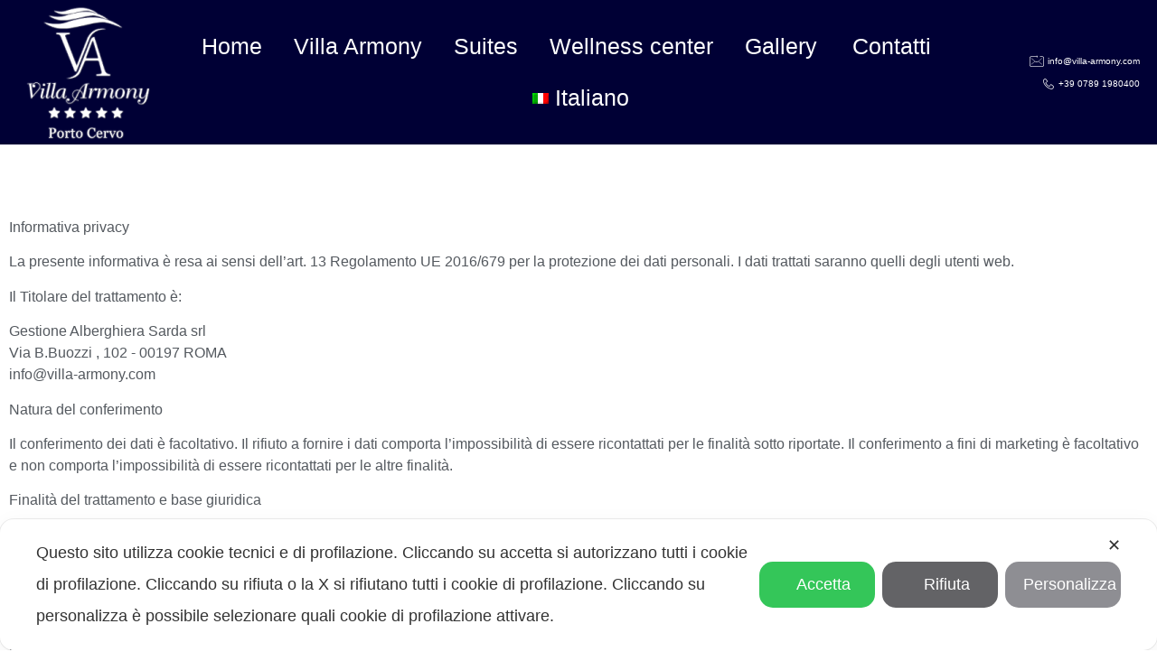

--- FILE ---
content_type: text/html; charset=UTF-8
request_url: https://villa-armony.com/privacy-policy/
body_size: 80843
content:
<!doctype html>
<html lang="it-IT">
<head><script class="map_advanced_shield" type="text/javascript">var cookie_reset_timestamp=null;var cookie_api_key_remote_id_map_active={"google_maps":"map_cookie_17","googlefonts":"map_cookie_33"};var cookie_api_key_remote_id_map_detectable={"tabnav":"map_cookie_480","burst_statistics":"map_cookie_479","ally_widget":"map_cookie_478","stape":"map_cookie_469","cloudinary":"map_cookie_446","akamai":"map_cookie_79","google_tag_manager":"map_cookie_30","font_awesome":"map_cookie_385","matomo_cloud":"map_cookie_405","matomo_on_premise":"map_cookie_404","quic_cloud":"map_cookie_435","vik_booking":"map_cookie_420","vimeo":"map_cookie_31","stripe":"map_cookie_388","youtube":"map_cookie_25","google_form_widget":"map_cookie_477","survey_monkey":"map_cookie_158","smoobu_widget":"map_cookie_474","facebook_like":"map_cookie_3","nytroseo":"map_cookie_475","leadchampion":"map_cookie_472","hoteldoor":"map_cookie_471","elfsight_widget":"map_cookie_476","cloudflare_turnstile":"map_cookie_473","widget_jotform":"map_cookie_164","scalapay_widget":"map_cookie_470","statcounter":"map_cookie_462","plerdy":"map_cookie_464","visitortracking":"map_cookie_467","sitebehaviour":"map_cookie_466","poinzilla":"map_cookie_465","klaviyo":"map_cookie_463","feedaty_widget":"map_cookie_460","cleantalk":"map_cookie_461","trustindex_widget":"map_cookie_459","shopify_button":"map_cookie_458","wisernotify":"map_cookie_468","capterra_tracking":"map_cookie_455","capterra_badge":"map_cookie_454","adobe_fonts":"map_cookie_447","addtoany":"map_cookie_27","active_campaign_site_tracking":"map_cookie_390","apple_pay":"map_cookie_442","cloudflare_web_analytics":"map_cookie_439","adobe_analytics":"map_cookie_86","sendinblue":"map_cookie_121","calendly":"map_cookie_403","amazon_advertising":"map_cookie_393","adroll":"map_cookie_96","fareharbor":"map_cookie_453","getresponse":"map_cookie_163","crazyegg":"map_cookie_54","climate_levels":"map_cookie_433","criteo":"map_cookie_9","google_adsense":"map_cookie_12","facebook_remarketing":"map_cookie_43","facebook_messenger":"map_cookie_384","disqus":"map_cookie_2","hearthis_widget":"map_cookie_457","google_pay":"map_cookie_443","hcaptcha":"map_cookie_437","hotel_cc":"map_cookie_434","hotjar":"map_cookie_136","google_translate_widget":"map_cookie_417","google_recaptcha":"map_cookie_74","google_audience_manager_audience_extension":"map_cookie_100","google_analytics":"map_cookie_15","hubspot_crm":"map_cookie_450","lead_rebel":"map_cookie_449","sitewit":"map_cookie_448","leadforensics":"map_cookie_440","landbot":"map_cookie_431","livechat":"map_cookie_42","linkedin":"map_cookie_382","linkedin_ads":"map_cookie_396","leadfeeder_tracking":"map_cookie_418","jetpack":"map_cookie_392","monetyzer":"map_cookie_428","metricool":"map_cookie_419","google_ads":"map_cookie_29","microsoft_clarity":"map_cookie_387","microsoft_ads":"map_cookie_66","mailchimp_widget":"map_cookie_317","madeep":"map_cookie_413","hubspot_analytics":"map_cookie_283","outbrain":"map_cookie_210","Nexi":"map_cookie_445","open_street_map":"map_cookie_436","onesignal":"map_cookie_430","pinterest_conversion_tag":"map_cookie_395","octorate":"map_cookie_412","my_agile_pixel_tiktok":"map_cookie_409","my_agile_pixel_ga":"map_cookie_407","my_agile_pixel_fbq":"map_cookie_408","mr_preno":"map_cookie_414","bdow_all":"map_cookie_451","rolex":"map_cookie_432","quantcast":"map_cookie_429","pinterest_social_widget":"map_cookie_422","tik_tok":"map_cookie_406","twitter_widget":"map_cookie_5","linkedin_widget":"map_cookie_6","paypal":"map_cookie_172","satispay":"map_cookie_444","taboola":"map_cookie_220","sentry":"map_cookie_438","simplybook":"map_cookie_425","smartsuppchat":"map_cookie_424","snazzy_maps":"map_cookie_423","tawkto_widget":"map_cookie_150","teads_pixel":"map_cookie_456","tik_tok_analytics":"map_cookie_452","vdo_ai":"map_cookie_441","activecampaign_widget":"map_cookie_415","localweb_messenger":"map_cookie_410","soundcloud_widget":"map_cookie_401","shinystat":"map_cookie_24","spotify_widget":"map_cookie_308","wistia":"map_cookie_302","mapbox":"map_cookie_301","zemanta":"map_cookie_427","yandex_metrica":"map_cookie_389","tidio_chat":"map_cookie_391","mailerlite_widget":"map_cookie_416","trustpilot_widget":"map_cookie_397","triptease":"map_cookie_399","widget_instagram":"map_cookie_47","gravatar":"map_cookie_400"};var cookie_api_key_remote_id_map_blocked_without_notification=[];var cookie_api_key_friendly_name_map={"google_maps":"Google Maps widget","googlefonts":"Google Fonts","tabnav":"tabnav","burst_statistics":"Burst Statistics","ally_widget":"Ally","stape":"Stape","cloudinary":"Cloudinary","akamai":"Akamai Content Delivery Network","google_tag_manager":"Google Tag Manager","font_awesome":"Font Awesome","matomo_cloud":"Matomo (Cloud)","matomo_on_premise":"Matomo (On Premise)","quic_cloud":"QUIC.cloud","vik_booking":"Vik Booking","vimeo":"Video Vimeo","stripe":"Stripe","youtube":"Widget Video YouTube","google_form_widget":"Widget Google Form","survey_monkey":"SurveyMonkey Widget","smoobu_widget":"Smoobu","facebook_like":"Pulsante Mi Piace e widget sociali di Facebook","nytroseo":"Nytro Seo","leadchampion":"Lead Champion","hoteldoor":"Hoteldoor","elfsight_widget":"Elfsight Widget","cloudflare_turnstile":"Cloudflare Turnstile","widget_jotform":"Widget JotForm","scalapay_widget":"Scalapay","statcounter":"Statcounter","plerdy":"Plerdy","visitortracking":"VisitorTracking","sitebehaviour":"SiteBehaviour","poinzilla":"Poinzilla","klaviyo":"Klaviyo","feedaty_widget":"Feedaty widget","cleantalk":"CleanTalk","trustindex_widget":"Trustindex widget","shopify_button":"Pulsante e widget di Shopify","wisernotify":"Wisernotify","capterra_tracking":"Capterra Tracking","capterra_badge":"Capterra Badge","adobe_fonts":"Adobe Fonts","addtoany":"AddToAny","active_campaign_site_tracking":"ActiveCampaign Site Tracking","apple_pay":"Apple Pay","cloudflare_web_analytics":"Cloudflare Web Analytics","adobe_analytics":"Adobe Analytics","sendinblue":"Brevo","calendly":"Calendly Widget","amazon_advertising":"Amazon Advertising","adroll":"AdRoll","fareharbor":"FareHarbor","getresponse":"GetResponse","crazyegg":"Crazy Egg","climate_levels":"Climate Levels","criteo":"Criteo","google_adsense":"Google AdSense","facebook_remarketing":"Facebook Remarketing","facebook_messenger":"Facebook Messenger Chat","disqus":"Disqus","hearthis_widget":"hearthis.at Widget","google_pay":"Google Pay","hcaptcha":"hCaptcha","hotel_cc":"Hotel.cc","hotjar":"Hotjar Heat Maps &#038; Recordings","google_translate_widget":"Google Translate Widget","google_recaptcha":"Google reCAPTCHA","google_audience_manager_audience_extension":"Google Ad Manager Audience Extension","google_analytics":"Google Analytics","hubspot_crm":"HubSpot CRM","lead_rebel":"leadREBEL","sitewit":"Kliken (Sitewit)","leadforensics":"Lead Forensics","landbot":"Landbot","livechat":"LiveChat Widget","linkedin":"LinkedIn Insight Tag","linkedin_ads":"LinkedIn Ads","leadfeeder_tracking":"Leadfeeder Tracking","jetpack":"Jetpack","monetyzer":"Monetyzer","metricool":"Metricool","google_ads":"Monitoraggio conversioni di Google Ads","microsoft_clarity":"Microsoft Clarity","microsoft_ads":"Microsoft Advertising","mailchimp_widget":"MailChimp Widget","madeep":"Madeep","hubspot_analytics":"HubSpot Analytics","outbrain":"Outbrain","Nexi":"Nexi","open_street_map":"Open Street Map","onesignal":"OneSignal","pinterest_conversion_tag":"Pinterest Conversion Tag","octorate":"Octorate","my_agile_pixel_tiktok":"My Agile Pixel &#8211; TikTok Pixel","my_agile_pixel_ga":"My Agile Pixel &#8211; Google Analytics","my_agile_pixel_fbq":"My Agile Pixel &#8211; Facebook Remarketing","mr_preno":"Mr PRENO","bdow_all":"SumoMe \/ Bdow","rolex":"Rolex","quantcast":"Quantcast Advertise","pinterest_social_widget":"Pulsante \u201cPin it\u201d e widget sociali di Pinterest","tik_tok":"Remarketing TikTok","twitter_widget":"Pulsante Tweet e widget sociali di Twitter &#8211; X","linkedin_widget":"Pulsante e widget sociali di Linkedin","paypal":"Pulsante e widget di PayPal","satispay":"Satispay","taboola":"Taboola","sentry":"Sentry","simplybook":"SimplyBook","smartsuppchat":"Smartsupp","snazzy_maps":"Snazzy Maps","tawkto_widget":"Tawk.to Widget","teads_pixel":"Teads Universal Pixel","tik_tok_analytics":"TikTok Analytics","vdo_ai":"Vdo.ai","activecampaign_widget":"Widget ActiveCampaign","localweb_messenger":"Web Instant Messenger","soundcloud_widget":"SoundCloud Widget","shinystat":"ShinyStat","spotify_widget":"Widget Spotify","wistia":"Wistia","mapbox":"Widget Mapbox","zemanta":"Zemanta","yandex_metrica":"Yandex Metrica","tidio_chat":"Widget Tidio Live Chat","mailerlite_widget":"Widget MailerLite","trustpilot_widget":"TrustPilot widget","triptease":"Triptease.io","widget_instagram":"Widget Instagram","gravatar":"Gravatar"};var cookie_api_key_not_to_block=[];var enforce_youtube_privacy=0;</script><link rel="preconnect" href="https://cdn.myagileprivacy.com/" crossorigin />
<link rel="dns-prefetch" href="https://cdn.myagileprivacy.com/" />
<script class="map_advanced_shield" type="text/javascript" src="https://cdn.myagileprivacy.com/cookie-shield.js" data-no-optimize="1" data-no-defer="1"></script>
<meta charset="UTF-8">
<meta name="viewport" content="width=device-width, initial-scale=1">
<link rel="profile" href="https://gmpg.org/xfn/11">
<meta name='robots' content='index, follow, max-image-preview:large, max-snippet:-1, max-video-preview:-1' />
<style>img:is([sizes="auto" i], [sizes^="auto," i]) { contain-intrinsic-size: 3000px 1500px }</style>
<link rel="alternate" hreflang="en" href="https://villa-armony.com/en/privacy-policy/" />
<link rel="alternate" hreflang="it" href="https://villa-armony.com/privacy-policy/" />
<link rel="alternate" hreflang="x-default" href="https://villa-armony.com/privacy-policy/" />
<!-- This site is optimized with the Yoast SEO plugin v19.2 - https://yoast.com/wordpress/plugins/seo/ -->
<title>Privacy Policy - Villa Armony Luxury - Porto Cervo Sardinia</title>
<link rel="canonical" href="https://villa-armony.com/privacy-policy/" />
<meta property="og:locale" content="it_IT" />
<meta property="og:type" content="article" />
<meta property="og:title" content="Privacy Policy - Villa Armony Luxury - Porto Cervo Sardinia" />
<meta property="og:url" content="https://villa-armony.com/privacy-policy/" />
<meta property="og:site_name" content="Villa Armony Luxury - Porto Cervo Sardinia" />
<meta property="article:modified_time" content="2022-11-08T10:17:05+00:00" />
<meta name="author" content="webmaster" />
<meta name="twitter:card" content="summary_large_image" />
<meta name="twitter:label1" content="Tempo di lettura stimato" />
<meta name="twitter:data1" content="1 minuto" />
<script type="application/ld+json" class="yoast-schema-graph">{"@context":"https://schema.org","@graph":[{"@type":"WebSite","@id":"https://villa-armony.com/#website","url":"https://villa-armony.com/","name":"Villa Armony Luxury - Porto Cervo Sardinia","description":"","potentialAction":[{"@type":"SearchAction","target":{"@type":"EntryPoint","urlTemplate":"https://villa-armony.com/?s={search_term_string}"},"query-input":"required name=search_term_string"}],"inLanguage":"it-IT"},{"@type":"WebPage","@id":"https://villa-armony.com/privacy-policy/#webpage","url":"https://villa-armony.com/privacy-policy/","name":"Privacy Policy - Villa Armony Luxury - Porto Cervo Sardinia","isPartOf":{"@id":"https://villa-armony.com/#website"},"datePublished":"2022-05-24T10:29:32+00:00","dateModified":"2022-11-08T10:17:05+00:00","breadcrumb":{"@id":"https://villa-armony.com/privacy-policy/#breadcrumb"},"inLanguage":"it-IT","potentialAction":[{"@type":"ReadAction","target":["https://villa-armony.com/privacy-policy/"]}]},{"@type":"BreadcrumbList","@id":"https://villa-armony.com/privacy-policy/#breadcrumb","itemListElement":[{"@type":"ListItem","position":1,"name":"Home","item":"https://villa-armony.com/"},{"@type":"ListItem","position":2,"name":"Privacy Policy"}]}]}</script>
<!-- / Yoast SEO plugin. -->
<link rel="alternate" type="application/rss+xml" title="Villa Armony Luxury - Porto Cervo Sardinia &raquo; Feed" href="https://villa-armony.com/feed/" />
<link rel="alternate" type="application/rss+xml" title="Villa Armony Luxury - Porto Cervo Sardinia &raquo; Feed dei commenti" href="https://villa-armony.com/comments/feed/" />
<link rel="alternate" type="application/rss+xml" title="Villa Armony Luxury - Porto Cervo Sardinia &raquo; Privacy Policy Feed dei commenti" href="https://villa-armony.com/privacy-policy/feed/" />
<script type="text/javascript">
/* <![CDATA[ */
window._wpemojiSettings = {"baseUrl":"https:\/\/s.w.org\/images\/core\/emoji\/16.0.1\/72x72\/","ext":".png","svgUrl":"https:\/\/s.w.org\/images\/core\/emoji\/16.0.1\/svg\/","svgExt":".svg","source":{"concatemoji":"//villa-armony.b-cdn.net\/wp-includes\/js\/wp-emoji-release.min.js?ver=6.8.3"}};
/*! This file is auto-generated */
!function(s,n){var o,i,e;function c(e){try{var t={supportTests:e,timestamp:(new Date).valueOf()};sessionStorage.setItem(o,JSON.stringify(t))}catch(e){}}function p(e,t,n){e.clearRect(0,0,e.canvas.width,e.canvas.height),e.fillText(t,0,0);var t=new Uint32Array(e.getImageData(0,0,e.canvas.width,e.canvas.height).data),a=(e.clearRect(0,0,e.canvas.width,e.canvas.height),e.fillText(n,0,0),new Uint32Array(e.getImageData(0,0,e.canvas.width,e.canvas.height).data));return t.every(function(e,t){return e===a[t]})}function u(e,t){e.clearRect(0,0,e.canvas.width,e.canvas.height),e.fillText(t,0,0);for(var n=e.getImageData(16,16,1,1),a=0;a<n.data.length;a++)if(0!==n.data[a])return!1;return!0}function f(e,t,n,a){switch(t){case"flag":return n(e,"\ud83c\udff3\ufe0f\u200d\u26a7\ufe0f","\ud83c\udff3\ufe0f\u200b\u26a7\ufe0f")?!1:!n(e,"\ud83c\udde8\ud83c\uddf6","\ud83c\udde8\u200b\ud83c\uddf6")&&!n(e,"\ud83c\udff4\udb40\udc67\udb40\udc62\udb40\udc65\udb40\udc6e\udb40\udc67\udb40\udc7f","\ud83c\udff4\u200b\udb40\udc67\u200b\udb40\udc62\u200b\udb40\udc65\u200b\udb40\udc6e\u200b\udb40\udc67\u200b\udb40\udc7f");case"emoji":return!a(e,"\ud83e\udedf")}return!1}function g(e,t,n,a){var r="undefined"!=typeof WorkerGlobalScope&&self instanceof WorkerGlobalScope?new OffscreenCanvas(300,150):s.createElement("canvas"),o=r.getContext("2d",{willReadFrequently:!0}),i=(o.textBaseline="top",o.font="600 32px Arial",{});return e.forEach(function(e){i[e]=t(o,e,n,a)}),i}function t(e){var t=s.createElement("script");t.src=e,t.defer=!0,s.head.appendChild(t)}"undefined"!=typeof Promise&&(o="wpEmojiSettingsSupports",i=["flag","emoji"],n.supports={everything:!0,everythingExceptFlag:!0},e=new Promise(function(e){s.addEventListener("DOMContentLoaded",e,{once:!0})}),new Promise(function(t){var n=function(){try{var e=JSON.parse(sessionStorage.getItem(o));if("object"==typeof e&&"number"==typeof e.timestamp&&(new Date).valueOf()<e.timestamp+604800&&"object"==typeof e.supportTests)return e.supportTests}catch(e){}return null}();if(!n){if("undefined"!=typeof Worker&&"undefined"!=typeof OffscreenCanvas&&"undefined"!=typeof URL&&URL.createObjectURL&&"undefined"!=typeof Blob)try{var e="postMessage("+g.toString()+"("+[JSON.stringify(i),f.toString(),p.toString(),u.toString()].join(",")+"));",a=new Blob([e],{type:"text/javascript"}),r=new Worker(URL.createObjectURL(a),{name:"wpTestEmojiSupports"});return void(r.onmessage=function(e){c(n=e.data),r.terminate(),t(n)})}catch(e){}c(n=g(i,f,p,u))}t(n)}).then(function(e){for(var t in e)n.supports[t]=e[t],n.supports.everything=n.supports.everything&&n.supports[t],"flag"!==t&&(n.supports.everythingExceptFlag=n.supports.everythingExceptFlag&&n.supports[t]);n.supports.everythingExceptFlag=n.supports.everythingExceptFlag&&!n.supports.flag,n.DOMReady=!1,n.readyCallback=function(){n.DOMReady=!0}}).then(function(){return e}).then(function(){var e;n.supports.everything||(n.readyCallback(),(e=n.source||{}).concatemoji?t(e.concatemoji):e.wpemoji&&e.twemoji&&(t(e.twemoji),t(e.wpemoji)))}))}((window,document),window._wpemojiSettings);
/* ]]> */
</script>
<link rel='stylesheet' id='my-agile-privacy-animate-css' href='//villa-armony.b-cdn.net/wp-content/cache/wpfc-minified/oyygfbh/2oww3.css' type='text/css' media='all' />
<link rel='stylesheet' id='my-agile-privacy-css' href='//villa-armony.b-cdn.net/wp-content/cache/wpfc-minified/m04l5n59/2oww3.css' type='text/css' media='all' />
<link rel='stylesheet' id='my-agile-privacy-notification-bar-css' href='//villa-armony.b-cdn.net/wp-content/cache/wpfc-minified/1dupy4x/2oww3.css' type='text/css' media='all' />
<link rel='stylesheet' id='bdt-uikit-css' href='//villa-armony.b-cdn.net/wp-content/cache/wpfc-minified/fgg7ccyd/2oww3.css' type='text/css' media='all' />
<link rel='stylesheet' id='ep-helper-css' href='//villa-armony.b-cdn.net/wp-content/cache/wpfc-minified/lc57rynj/2oww3.css' type='text/css' media='all' />
<style id='wp-emoji-styles-inline-css' type='text/css'>
img.wp-smiley, img.emoji {
display: inline !important;
border: none !important;
box-shadow: none !important;
height: 1em !important;
width: 1em !important;
margin: 0 0.07em !important;
vertical-align: -0.1em !important;
background: none !important;
padding: 0 !important;
}
</style>
<link rel='stylesheet' id='wp-block-library-css' href='//villa-armony.b-cdn.net/wp-content/cache/wpfc-minified/8wnpdtz1/2oww3.css' type='text/css' media='all' />
<style id='classic-theme-styles-inline-css' type='text/css'>
/*! This file is auto-generated */
.wp-block-button__link{color:#fff;background-color:#32373c;border-radius:9999px;box-shadow:none;text-decoration:none;padding:calc(.667em + 2px) calc(1.333em + 2px);font-size:1.125em}.wp-block-file__button{background:#32373c;color:#fff;text-decoration:none}
</style>
<style id='global-styles-inline-css' type='text/css'>
:root{--wp--preset--aspect-ratio--square: 1;--wp--preset--aspect-ratio--4-3: 4/3;--wp--preset--aspect-ratio--3-4: 3/4;--wp--preset--aspect-ratio--3-2: 3/2;--wp--preset--aspect-ratio--2-3: 2/3;--wp--preset--aspect-ratio--16-9: 16/9;--wp--preset--aspect-ratio--9-16: 9/16;--wp--preset--color--black: #000000;--wp--preset--color--cyan-bluish-gray: #abb8c3;--wp--preset--color--white: #ffffff;--wp--preset--color--pale-pink: #f78da7;--wp--preset--color--vivid-red: #cf2e2e;--wp--preset--color--luminous-vivid-orange: #ff6900;--wp--preset--color--luminous-vivid-amber: #fcb900;--wp--preset--color--light-green-cyan: #7bdcb5;--wp--preset--color--vivid-green-cyan: #00d084;--wp--preset--color--pale-cyan-blue: #8ed1fc;--wp--preset--color--vivid-cyan-blue: #0693e3;--wp--preset--color--vivid-purple: #9b51e0;--wp--preset--gradient--vivid-cyan-blue-to-vivid-purple: linear-gradient(135deg,rgba(6,147,227,1) 0%,rgb(155,81,224) 100%);--wp--preset--gradient--light-green-cyan-to-vivid-green-cyan: linear-gradient(135deg,rgb(122,220,180) 0%,rgb(0,208,130) 100%);--wp--preset--gradient--luminous-vivid-amber-to-luminous-vivid-orange: linear-gradient(135deg,rgba(252,185,0,1) 0%,rgba(255,105,0,1) 100%);--wp--preset--gradient--luminous-vivid-orange-to-vivid-red: linear-gradient(135deg,rgba(255,105,0,1) 0%,rgb(207,46,46) 100%);--wp--preset--gradient--very-light-gray-to-cyan-bluish-gray: linear-gradient(135deg,rgb(238,238,238) 0%,rgb(169,184,195) 100%);--wp--preset--gradient--cool-to-warm-spectrum: linear-gradient(135deg,rgb(74,234,220) 0%,rgb(151,120,209) 20%,rgb(207,42,186) 40%,rgb(238,44,130) 60%,rgb(251,105,98) 80%,rgb(254,248,76) 100%);--wp--preset--gradient--blush-light-purple: linear-gradient(135deg,rgb(255,206,236) 0%,rgb(152,150,240) 100%);--wp--preset--gradient--blush-bordeaux: linear-gradient(135deg,rgb(254,205,165) 0%,rgb(254,45,45) 50%,rgb(107,0,62) 100%);--wp--preset--gradient--luminous-dusk: linear-gradient(135deg,rgb(255,203,112) 0%,rgb(199,81,192) 50%,rgb(65,88,208) 100%);--wp--preset--gradient--pale-ocean: linear-gradient(135deg,rgb(255,245,203) 0%,rgb(182,227,212) 50%,rgb(51,167,181) 100%);--wp--preset--gradient--electric-grass: linear-gradient(135deg,rgb(202,248,128) 0%,rgb(113,206,126) 100%);--wp--preset--gradient--midnight: linear-gradient(135deg,rgb(2,3,129) 0%,rgb(40,116,252) 100%);--wp--preset--font-size--small: 13px;--wp--preset--font-size--medium: 20px;--wp--preset--font-size--large: 36px;--wp--preset--font-size--x-large: 42px;--wp--preset--spacing--20: 0.44rem;--wp--preset--spacing--30: 0.67rem;--wp--preset--spacing--40: 1rem;--wp--preset--spacing--50: 1.5rem;--wp--preset--spacing--60: 2.25rem;--wp--preset--spacing--70: 3.38rem;--wp--preset--spacing--80: 5.06rem;--wp--preset--shadow--natural: 6px 6px 9px rgba(0, 0, 0, 0.2);--wp--preset--shadow--deep: 12px 12px 50px rgba(0, 0, 0, 0.4);--wp--preset--shadow--sharp: 6px 6px 0px rgba(0, 0, 0, 0.2);--wp--preset--shadow--outlined: 6px 6px 0px -3px rgba(255, 255, 255, 1), 6px 6px rgba(0, 0, 0, 1);--wp--preset--shadow--crisp: 6px 6px 0px rgba(0, 0, 0, 1);}:where(.is-layout-flex){gap: 0.5em;}:where(.is-layout-grid){gap: 0.5em;}body .is-layout-flex{display: flex;}.is-layout-flex{flex-wrap: wrap;align-items: center;}.is-layout-flex > :is(*, div){margin: 0;}body .is-layout-grid{display: grid;}.is-layout-grid > :is(*, div){margin: 0;}:where(.wp-block-columns.is-layout-flex){gap: 2em;}:where(.wp-block-columns.is-layout-grid){gap: 2em;}:where(.wp-block-post-template.is-layout-flex){gap: 1.25em;}:where(.wp-block-post-template.is-layout-grid){gap: 1.25em;}.has-black-color{color: var(--wp--preset--color--black) !important;}.has-cyan-bluish-gray-color{color: var(--wp--preset--color--cyan-bluish-gray) !important;}.has-white-color{color: var(--wp--preset--color--white) !important;}.has-pale-pink-color{color: var(--wp--preset--color--pale-pink) !important;}.has-vivid-red-color{color: var(--wp--preset--color--vivid-red) !important;}.has-luminous-vivid-orange-color{color: var(--wp--preset--color--luminous-vivid-orange) !important;}.has-luminous-vivid-amber-color{color: var(--wp--preset--color--luminous-vivid-amber) !important;}.has-light-green-cyan-color{color: var(--wp--preset--color--light-green-cyan) !important;}.has-vivid-green-cyan-color{color: var(--wp--preset--color--vivid-green-cyan) !important;}.has-pale-cyan-blue-color{color: var(--wp--preset--color--pale-cyan-blue) !important;}.has-vivid-cyan-blue-color{color: var(--wp--preset--color--vivid-cyan-blue) !important;}.has-vivid-purple-color{color: var(--wp--preset--color--vivid-purple) !important;}.has-black-background-color{background-color: var(--wp--preset--color--black) !important;}.has-cyan-bluish-gray-background-color{background-color: var(--wp--preset--color--cyan-bluish-gray) !important;}.has-white-background-color{background-color: var(--wp--preset--color--white) !important;}.has-pale-pink-background-color{background-color: var(--wp--preset--color--pale-pink) !important;}.has-vivid-red-background-color{background-color: var(--wp--preset--color--vivid-red) !important;}.has-luminous-vivid-orange-background-color{background-color: var(--wp--preset--color--luminous-vivid-orange) !important;}.has-luminous-vivid-amber-background-color{background-color: var(--wp--preset--color--luminous-vivid-amber) !important;}.has-light-green-cyan-background-color{background-color: var(--wp--preset--color--light-green-cyan) !important;}.has-vivid-green-cyan-background-color{background-color: var(--wp--preset--color--vivid-green-cyan) !important;}.has-pale-cyan-blue-background-color{background-color: var(--wp--preset--color--pale-cyan-blue) !important;}.has-vivid-cyan-blue-background-color{background-color: var(--wp--preset--color--vivid-cyan-blue) !important;}.has-vivid-purple-background-color{background-color: var(--wp--preset--color--vivid-purple) !important;}.has-black-border-color{border-color: var(--wp--preset--color--black) !important;}.has-cyan-bluish-gray-border-color{border-color: var(--wp--preset--color--cyan-bluish-gray) !important;}.has-white-border-color{border-color: var(--wp--preset--color--white) !important;}.has-pale-pink-border-color{border-color: var(--wp--preset--color--pale-pink) !important;}.has-vivid-red-border-color{border-color: var(--wp--preset--color--vivid-red) !important;}.has-luminous-vivid-orange-border-color{border-color: var(--wp--preset--color--luminous-vivid-orange) !important;}.has-luminous-vivid-amber-border-color{border-color: var(--wp--preset--color--luminous-vivid-amber) !important;}.has-light-green-cyan-border-color{border-color: var(--wp--preset--color--light-green-cyan) !important;}.has-vivid-green-cyan-border-color{border-color: var(--wp--preset--color--vivid-green-cyan) !important;}.has-pale-cyan-blue-border-color{border-color: var(--wp--preset--color--pale-cyan-blue) !important;}.has-vivid-cyan-blue-border-color{border-color: var(--wp--preset--color--vivid-cyan-blue) !important;}.has-vivid-purple-border-color{border-color: var(--wp--preset--color--vivid-purple) !important;}.has-vivid-cyan-blue-to-vivid-purple-gradient-background{background: var(--wp--preset--gradient--vivid-cyan-blue-to-vivid-purple) !important;}.has-light-green-cyan-to-vivid-green-cyan-gradient-background{background: var(--wp--preset--gradient--light-green-cyan-to-vivid-green-cyan) !important;}.has-luminous-vivid-amber-to-luminous-vivid-orange-gradient-background{background: var(--wp--preset--gradient--luminous-vivid-amber-to-luminous-vivid-orange) !important;}.has-luminous-vivid-orange-to-vivid-red-gradient-background{background: var(--wp--preset--gradient--luminous-vivid-orange-to-vivid-red) !important;}.has-very-light-gray-to-cyan-bluish-gray-gradient-background{background: var(--wp--preset--gradient--very-light-gray-to-cyan-bluish-gray) !important;}.has-cool-to-warm-spectrum-gradient-background{background: var(--wp--preset--gradient--cool-to-warm-spectrum) !important;}.has-blush-light-purple-gradient-background{background: var(--wp--preset--gradient--blush-light-purple) !important;}.has-blush-bordeaux-gradient-background{background: var(--wp--preset--gradient--blush-bordeaux) !important;}.has-luminous-dusk-gradient-background{background: var(--wp--preset--gradient--luminous-dusk) !important;}.has-pale-ocean-gradient-background{background: var(--wp--preset--gradient--pale-ocean) !important;}.has-electric-grass-gradient-background{background: var(--wp--preset--gradient--electric-grass) !important;}.has-midnight-gradient-background{background: var(--wp--preset--gradient--midnight) !important;}.has-small-font-size{font-size: var(--wp--preset--font-size--small) !important;}.has-medium-font-size{font-size: var(--wp--preset--font-size--medium) !important;}.has-large-font-size{font-size: var(--wp--preset--font-size--large) !important;}.has-x-large-font-size{font-size: var(--wp--preset--font-size--x-large) !important;}
:where(.wp-block-post-template.is-layout-flex){gap: 1.25em;}:where(.wp-block-post-template.is-layout-grid){gap: 1.25em;}
:where(.wp-block-columns.is-layout-flex){gap: 2em;}:where(.wp-block-columns.is-layout-grid){gap: 2em;}
:root :where(.wp-block-pullquote){font-size: 1.5em;line-height: 1.6;}
</style>
<link rel='stylesheet' id='wpml-legacy-horizontal-list-0-css' href='//villa-armony.b-cdn.net/wp-content/cache/wpfc-minified/9j3gegzt/2oww3.css' type='text/css' media='all' />
<link rel='stylesheet' id='wpml-menu-item-0-css' href='//villa-armony.b-cdn.net/wp-content/cache/wpfc-minified/k1qrq4sg/2oww3.css' type='text/css' media='all' />
<link rel='stylesheet' id='hello-elementor-css' href='//villa-armony.b-cdn.net/wp-content/cache/wpfc-minified/qxnm1488/2oww3.css' type='text/css' media='all' />
<link rel='stylesheet' id='hello-elementor-theme-style-css' href='//villa-armony.b-cdn.net/wp-content/cache/wpfc-minified/kb4hd609/2oww3.css' type='text/css' media='all' />
<link rel='stylesheet' id='elementor-frontend-css' href='//villa-armony.b-cdn.net/wp-content/cache/wpfc-minified/qke3t8t0/2oww3.css' type='text/css' media='all' />
<link rel='stylesheet' id='elementor-post-10-css' href='//villa-armony.b-cdn.net/wp-content/uploads/elementor/css/post-10.css?ver=1763380813' type='text/css' media='all' />
<link rel='stylesheet' id='elementor-icons-css' href='//villa-armony.b-cdn.net/wp-content/cache/wpfc-minified/m9oxvkl1/2oww3.css' type='text/css' media='all' />
<link rel='stylesheet' id='elementor-pro-css' href='//villa-armony.b-cdn.net/wp-content/cache/wpfc-minified/ky48npmd/2oww3.css' type='text/css' media='all' />
<link rel='stylesheet' id='elementor-post-3-css' href='//villa-armony.b-cdn.net/wp-content/uploads/elementor/css/post-3.css?ver=1763396590' type='text/css' media='all' />
<link rel='stylesheet' id='elementor-post-105-css' href='//villa-armony.b-cdn.net/wp-content/uploads/elementor/css/post-105.css?ver=1763380815' type='text/css' media='all' />
<link rel='stylesheet' id='elementor-post-102-css' href='//villa-armony.b-cdn.net/wp-content/uploads/elementor/css/post-102.css?ver=1763380815' type='text/css' media='all' />
<link rel='stylesheet' id='elementor-icons-ekiticons-css' href='//villa-armony.b-cdn.net/wp-content/cache/wpfc-minified/jnifijja/2oww3.css' type='text/css' media='all' />
<link rel='stylesheet' id='ekit-widget-styles-css' href='//villa-armony.b-cdn.net/wp-content/cache/wpfc-minified/qvg6p96n/2oww3.css' type='text/css' media='all' />
<link rel='stylesheet' id='ekit-responsive-css' href='//villa-armony.b-cdn.net/wp-content/cache/wpfc-minified/etj5jy3/2oww3.css' type='text/css' media='all' />
<link rel='stylesheet' id='google-fonts-1-css' href='' type='text/css' media='all' class=" my_agile_privacy_activate autoscan_mode css_href_blocked map_blocked_content" unblocked_href="https://fonts.googleapis.com/css?family=Viaoda+Libre%3A100%2C100italic%2C200%2C200italic%2C300%2C300italic%2C400%2C400italic%2C500%2C500italic%2C600%2C600italic%2C700%2C700italic%2C800%2C800italic%2C900%2C900italic%7CHeebo%3A100%2C100italic%2C200%2C200italic%2C300%2C300italic%2C400%2C400italic%2C500%2C500italic%2C600%2C600italic%2C700%2C700italic%2C800%2C800italic%2C900%2C900italic%7CPlayfair+Display%3A100%2C100italic%2C200%2C200italic%2C300%2C300italic%2C400%2C400italic%2C500%2C500italic%2C600%2C600italic%2C700%2C700italic%2C800%2C800italic%2C900%2C900italic&#038;display=auto&#038;ver=6.8.3" data-cookie-api-key="googlefonts" data-friendly_name="Google Fonts" />
<link rel='stylesheet' id='elementor-icons-shared-0-css' href='//villa-armony.b-cdn.net/wp-content/cache/wpfc-minified/fs3ohgky/2oww3.css' type='text/css' media='all' />
<link rel='stylesheet' id='elementor-icons-fa-solid-css' href='//villa-armony.b-cdn.net/wp-content/cache/wpfc-minified/fqfcns40/2oww3.css' type='text/css' media='all' />
<link rel='stylesheet' id='elementor-icons-fa-regular-css' href='//villa-armony.b-cdn.net/wp-content/cache/wpfc-minified/9hup6izk/2oww3.css' type='text/css' media='all' />
<script type="text/javascript" src="//villa-armony.b-cdn.net/wp-includes/js/jquery/jquery.min.js?ver=3.7.1" id="jquery-core-js"></script>
<script type="text/javascript" src="//villa-armony.b-cdn.net/wp-includes/js/jquery/jquery-migrate.min.js?ver=3.4.1" id="jquery-migrate-js"></script>
<script type="text/javascript" src="//villa-armony.b-cdn.net/wp-content/plugins/myagileprivacy/frontend/js/anime.min.js?ver=2.0.2" id="my-agile-privacy-anime-js"></script>
<script type="text/javascript" id="my-agile-privacy-js-extra">
/* <![CDATA[ */
var map_cookiebar_settings = {"logged_in_and_admin":"","internal_debug":"","notify_div_id":"#my-agile-privacy-notification-area","showagain_tab":"1","notify_position_horizontal":"right","showagain_div_id":"my-agile-privacy-consent-again","blocked_content_text":"Attenzione: alcune funzionalit\u00e0 di questa pagina potrebbero essere bloccate a seguito delle tue scelte privacy","inline_notify_color":"#444444","inline_notify_background":"#fff3cd","blocked_content_notify_auto_shutdown_time":"3000","scan_mode":"config_finished","cookie_reset_timestamp":null,"show_ntf_bar_on_not_yet_consent_choice":""};
var map_ajax = {"ajax_url":"https:\/\/villa-armony.com\/wp-admin\/admin-ajax.php","security":"b2fd1e97eb","force_js_learning_mode":"0","scanner_compatibility_mode":""};
/* ]]> */
</script>
<script type="text/javascript" src="//villa-armony.b-cdn.net/wp-content/plugins/myagileprivacy/frontend/js/my-agile-privacy-frontend.js?ver=2.0.2" id="my-agile-privacy-js"></script>
<script type="text/javascript" id="wpml-cookie-js-extra">
/* <![CDATA[ */
var wpml_cookies = {"wp-wpml_current_language":{"value":"it","expires":1,"path":"\/"}};
var wpml_cookies = {"wp-wpml_current_language":{"value":"it","expires":1,"path":"\/"}};
/* ]]> */
</script>
<script type="text/javascript" src="//villa-armony.b-cdn.net/wp-content/plugins/sitepress-multilingual-cms/res/js/cookies/language-cookie.js?ver=4.5.8" id="wpml-cookie-js"></script>
<link rel="https://api.w.org/" href="https://villa-armony.com/wp-json/" /><link rel="alternate" title="JSON" type="application/json" href="https://villa-armony.com/wp-json/wp/v2/pages/3" /><link rel="EditURI" type="application/rsd+xml" title="RSD" href="https://villa-armony.com/xmlrpc.php?rsd" />
<meta name="generator" content="WordPress 6.8.3" />
<link rel='shortlink' href='https://villa-armony.com/?p=3' />
<link rel="alternate" title="oEmbed (JSON)" type="application/json+oembed" href="https://villa-armony.com/wp-json/oembed/1.0/embed?url=https%3A%2F%2Fvilla-armony.com%2Fprivacy-policy%2F" />
<link rel="alternate" title="oEmbed (XML)" type="text/xml+oembed" href="https://villa-armony.com/wp-json/oembed/1.0/embed?url=https%3A%2F%2Fvilla-armony.com%2Fprivacy-policy%2F&#038;format=xml" />
<meta name="generator" content="WPML ver:4.5.8 stt:1,27;" />
<link rel="icon" href="//villa-armony.b-cdn.net/wp-content/uploads/2022/05/cropped-Villa-Armony-Luxury-Hotel-Porto-Cervo-32x32.png" sizes="32x32" />
<link rel="icon" href="//villa-armony.b-cdn.net/wp-content/uploads/2022/05/cropped-Villa-Armony-Luxury-Hotel-Porto-Cervo-192x192.png" sizes="192x192" />
<link rel="apple-touch-icon" href="//villa-armony.b-cdn.net/wp-content/uploads/2022/05/cropped-Villa-Armony-Luxury-Hotel-Porto-Cervo-180x180.png" />
<meta name="msapplication-TileImage" content="https://villa-armony.com/wp-content/uploads/2022/05/cropped-Villa-Armony-Luxury-Hotel-Porto-Cervo-270x270.png" />
</head>
<body data-rsssl=1 class="privacy-policy wp-singular page-template page-template-elementor_header_footer page page-id-3 wp-custom-logo wp-theme-hello-elementor elementor-default elementor-template-full-width elementor-kit-10 elementor-page elementor-page-3">
<div data-elementor-type="header" data-elementor-id="105" class="elementor elementor-105 elementor-location-header">
<section class="elementor-section elementor-top-section elementor-element elementor-element-628fcb7f elementor-section-full_width elementor-section-height-default elementor-section-height-default" data-id="628fcb7f" data-element_type="section" data-settings="{&quot;background_background&quot;:&quot;classic&quot;}">
<div class="elementor-background-overlay"></div>
<div class="elementor-container elementor-column-gap-default">
<div class="elementor-column elementor-col-100 elementor-top-column elementor-element elementor-element-107c3d8e" data-id="107c3d8e" data-element_type="column">
<div class="elementor-widget-wrap elementor-element-populated">
<section class="elementor-section elementor-inner-section elementor-element elementor-element-d9cbd77 elementor-section-content-middle elementor-section-boxed elementor-section-height-default elementor-section-height-default" data-id="d9cbd77" data-element_type="section">
<div class="elementor-container elementor-column-gap-default">
<div class="elementor-column elementor-col-33 elementor-inner-column elementor-element elementor-element-4067e738" data-id="4067e738" data-element_type="column" data-settings="{&quot;background_background&quot;:&quot;classic&quot;}">
<div class="elementor-widget-wrap elementor-element-populated">
<div class="elementor-element elementor-element-6ac82a9c elementor-widget elementor-widget-image" data-id="6ac82a9c" data-element_type="widget" data-widget_type="image.default">
<div class="elementor-widget-container">
<style>/*! elementor - v3.6.5 - 27-04-2022 */
.elementor-widget-image{text-align:center}.elementor-widget-image a{display:inline-block}.elementor-widget-image a img[src$=".svg"]{width:48px}.elementor-widget-image img{vertical-align:middle;display:inline-block}</style>													<a href="https://villa-armony.com">
<img src="//villa-armony.b-cdn.net/wp-content/uploads/elementor/thumbs/Villa-Armony-Luxury-Porto-Cervo-Italy-ppbx1x486m6t1isy89ghu574qp4axcvmreczm6ccbg.png" title="Villa Armony Luxury &#8211; Porto Cervo &#8211; Italy" alt="Villa Armony Luxury - Porto Cervo - Italy" />								</a>
</div>
</div>
</div>
</div>
<div class="elementor-column elementor-col-33 elementor-inner-column elementor-element elementor-element-6b63af01" data-id="6b63af01" data-element_type="column">
<div class="elementor-widget-wrap elementor-element-populated">
<div class="elementor-element elementor-element-6501e8ed elementor-nav-menu__align-center elementor-nav-menu__text-align-center elementor-widget__width-inherit elementor-nav-menu--dropdown-mobile elementor-nav-menu--toggle elementor-nav-menu--burger elementor-widget elementor-widget-nav-menu" data-id="6501e8ed" data-element_type="widget" data-settings="{&quot;submenu_icon&quot;:{&quot;value&quot;:&quot;&lt;i class=\&quot;\&quot;&gt;&lt;\/i&gt;&quot;,&quot;library&quot;:&quot;&quot;},&quot;layout&quot;:&quot;horizontal&quot;,&quot;toggle&quot;:&quot;burger&quot;}" data-widget_type="nav-menu.default">
<div class="elementor-widget-container">
<link rel="stylesheet" href='//villa-armony.b-cdn.net/wp-content/cache/wpfc-minified/l8hyaav5/2oww3.css'>			<nav migration_allowed="1" migrated="0" role="navigation" class="elementor-nav-menu--main elementor-nav-menu__container elementor-nav-menu--layout-horizontal e--pointer-double-line e--animation-slide">
<ul id="menu-1-6501e8ed" class="elementor-nav-menu"><li class="menu-item menu-item-type-post_type menu-item-object-page menu-item-home menu-item-2287"><a href="https://villa-armony.com/" class="elementor-item">Home</a></li>
<li class="menu-item menu-item-type-post_type menu-item-object-page menu-item-153"><a href="https://villa-armony.com/villa-armony/" class="elementor-item">Villa Armony</a></li>
<li class="menu-item menu-item-type-post_type menu-item-object-page menu-item-167"><a href="https://villa-armony.com/suites/" class="elementor-item">Suites</a></li>
<li class="menu-item menu-item-type-post_type menu-item-object-page menu-item-166"><a href="https://villa-armony.com/wellness-center/" class="elementor-item">Wellness center</a></li>
<li class="menu-item menu-item-type-custom menu-item-object-custom menu-item-has-children menu-item-386"><a href="#" class="elementor-item elementor-item-anchor">Gallery</a>
<ul class="sub-menu elementor-nav-menu--dropdown">
<li class="menu-item menu-item-type-post_type menu-item-object-page menu-item-387"><a href="https://villa-armony.com/villa-armony-location-gallery/" class="elementor-sub-item">La Location</a></li>
<li class="menu-item menu-item-type-post_type menu-item-object-page menu-item-377"><a href="https://villa-armony.com/villa-armony-royal-suite-gallery/" class="elementor-sub-item">Royal Suite</a></li>
<li class="menu-item menu-item-type-post_type menu-item-object-page menu-item-378"><a href="https://villa-armony.com/villa-armony-villa-shardara-gallery/" class="elementor-sub-item">Villa Shardara</a></li>
<li class="menu-item menu-item-type-post_type menu-item-object-page menu-item-375"><a href="https://villa-armony.com/villa-armony-camere-gallery/" class="elementor-sub-item">Camere</a></li>
<li class="menu-item menu-item-type-post_type menu-item-object-page menu-item-388"><a href="https://villa-armony.com/villa-armony-wellness-center-gallery/" class="elementor-sub-item">Wellness center</a></li>
</ul>
</li>
<li class="menu-item menu-item-type-post_type menu-item-object-page menu-item-154"><a href="https://villa-armony.com/contatti/" class="elementor-item">Contatti</a></li>
<li class="menu-item wpml-ls-slot-10 wpml-ls-item wpml-ls-item-it wpml-ls-current-language wpml-ls-menu-item wpml-ls-last-item menu-item-type-wpml_ls_menu_item menu-item-object-wpml_ls_menu_item menu-item-has-children menu-item-wpml-ls-10-it"><a rel="privacy-policy" href="https://villa-armony.com/privacy-policy/" title="Italiano" class="elementor-item"><img
class="wpml-ls-flag"
src="//villa-armony.b-cdn.net/wp-content/plugins/sitepress-multilingual-cms/res/flags/it.png"
alt=""
/><span class="wpml-ls-display">Italiano</span></a>
<ul class="sub-menu elementor-nav-menu--dropdown">
<li class="menu-item wpml-ls-slot-10 wpml-ls-item wpml-ls-item-en wpml-ls-menu-item wpml-ls-first-item menu-item-type-wpml_ls_menu_item menu-item-object-wpml_ls_menu_item menu-item-wpml-ls-10-en"><a href="https://villa-armony.com/en/privacy-policy/" title="Inglese" class="elementor-sub-item"><img
class="wpml-ls-flag"
src="//villa-armony.b-cdn.net/wp-content/plugins/sitepress-multilingual-cms/res/flags/en.png"
alt=""
/><span class="wpml-ls-display">Inglese</span></a></li>
</ul>
</li>
</ul>			</nav>
<div class="elementor-menu-toggle" role="button" tabindex="0" aria-label="Menu di commutazione" aria-expanded="false">
<i aria-hidden="true" role="presentation" class="elementor-menu-toggle__icon--open eicon-menu-bar"></i><i aria-hidden="true" role="presentation" class="elementor-menu-toggle__icon--close eicon-close"></i>			<span class="elementor-screen-only">Menu</span>
</div>
<nav class="elementor-nav-menu--dropdown elementor-nav-menu__container" role="navigation" aria-hidden="true">
<ul id="menu-2-6501e8ed" class="elementor-nav-menu"><li class="menu-item menu-item-type-post_type menu-item-object-page menu-item-home menu-item-2287"><a href="https://villa-armony.com/" class="elementor-item" tabindex="-1">Home</a></li>
<li class="menu-item menu-item-type-post_type menu-item-object-page menu-item-153"><a href="https://villa-armony.com/villa-armony/" class="elementor-item" tabindex="-1">Villa Armony</a></li>
<li class="menu-item menu-item-type-post_type menu-item-object-page menu-item-167"><a href="https://villa-armony.com/suites/" class="elementor-item" tabindex="-1">Suites</a></li>
<li class="menu-item menu-item-type-post_type menu-item-object-page menu-item-166"><a href="https://villa-armony.com/wellness-center/" class="elementor-item" tabindex="-1">Wellness center</a></li>
<li class="menu-item menu-item-type-custom menu-item-object-custom menu-item-has-children menu-item-386"><a href="#" class="elementor-item elementor-item-anchor" tabindex="-1">Gallery</a>
<ul class="sub-menu elementor-nav-menu--dropdown">
<li class="menu-item menu-item-type-post_type menu-item-object-page menu-item-387"><a href="https://villa-armony.com/villa-armony-location-gallery/" class="elementor-sub-item" tabindex="-1">La Location</a></li>
<li class="menu-item menu-item-type-post_type menu-item-object-page menu-item-377"><a href="https://villa-armony.com/villa-armony-royal-suite-gallery/" class="elementor-sub-item" tabindex="-1">Royal Suite</a></li>
<li class="menu-item menu-item-type-post_type menu-item-object-page menu-item-378"><a href="https://villa-armony.com/villa-armony-villa-shardara-gallery/" class="elementor-sub-item" tabindex="-1">Villa Shardara</a></li>
<li class="menu-item menu-item-type-post_type menu-item-object-page menu-item-375"><a href="https://villa-armony.com/villa-armony-camere-gallery/" class="elementor-sub-item" tabindex="-1">Camere</a></li>
<li class="menu-item menu-item-type-post_type menu-item-object-page menu-item-388"><a href="https://villa-armony.com/villa-armony-wellness-center-gallery/" class="elementor-sub-item" tabindex="-1">Wellness center</a></li>
</ul>
</li>
<li class="menu-item menu-item-type-post_type menu-item-object-page menu-item-154"><a href="https://villa-armony.com/contatti/" class="elementor-item" tabindex="-1">Contatti</a></li>
<li class="menu-item wpml-ls-slot-10 wpml-ls-item wpml-ls-item-it wpml-ls-current-language wpml-ls-menu-item wpml-ls-last-item menu-item-type-wpml_ls_menu_item menu-item-object-wpml_ls_menu_item menu-item-has-children menu-item-wpml-ls-10-it"><a rel="privacy-policy" href="https://villa-armony.com/privacy-policy/" title="Italiano" class="elementor-item" tabindex="-1"><img
class="wpml-ls-flag"
src="//villa-armony.b-cdn.net/wp-content/plugins/sitepress-multilingual-cms/res/flags/it.png"
alt=""
/><span class="wpml-ls-display">Italiano</span></a>
<ul class="sub-menu elementor-nav-menu--dropdown">
<li class="menu-item wpml-ls-slot-10 wpml-ls-item wpml-ls-item-en wpml-ls-menu-item wpml-ls-first-item menu-item-type-wpml_ls_menu_item menu-item-object-wpml_ls_menu_item menu-item-wpml-ls-10-en"><a href="https://villa-armony.com/en/privacy-policy/" title="Inglese" class="elementor-sub-item" tabindex="-1"><img
class="wpml-ls-flag"
src="//villa-armony.b-cdn.net/wp-content/plugins/sitepress-multilingual-cms/res/flags/en.png"
alt=""
/><span class="wpml-ls-display">Inglese</span></a></li>
</ul>
</li>
</ul>			</nav>
</div>
</div>
</div>
</div>
<div class="elementor-column elementor-col-33 elementor-inner-column elementor-element elementor-element-58b987b1 elementor-hidden-mobile" data-id="58b987b1" data-element_type="column">
<div class="elementor-widget-wrap elementor-element-populated">
<div class="elementor-element elementor-element-37a333a elementor-align-right elementor-mobile-align-center elementor-icon-list--layout-traditional elementor-list-item-link-full_width elementor-widget elementor-widget-icon-list" data-id="37a333a" data-element_type="widget" data-widget_type="icon-list.default">
<div class="elementor-widget-container">
<link rel="stylesheet" href='//villa-armony.b-cdn.net/wp-content/cache/wpfc-minified/f2zedrdl/2oww3.css'>		<ul class="elementor-icon-list-items">
<li class="elementor-icon-list-item">
<span class="elementor-icon-list-icon">
<i aria-hidden="true" class="icon icon-contact-form"></i>						</span>
<span class="elementor-icon-list-text">info@villa-armony.com</span>
</li>
<li class="elementor-icon-list-item">
<span class="elementor-icon-list-icon">
<i aria-hidden="true" class="icon icon-phone-handset"></i>						</span>
<span class="elementor-icon-list-text">+39 0789 1980400</span>
</li>
</ul>
</div>
</div>
</div>
</div>
</div>
</section>
</div>
</div>
</div>
</section>
</div>
<div data-elementor-type="wp-page" data-elementor-id="3" class="elementor elementor-3">
<section class="elementor-section elementor-top-section elementor-element elementor-element-7cc20353 elementor-section-boxed elementor-section-height-default elementor-section-height-default" data-id="7cc20353" data-element_type="section">
<div class="elementor-container elementor-column-gap-default">
<div class="elementor-column elementor-col-100 elementor-top-column elementor-element elementor-element-4309e64c" data-id="4309e64c" data-element_type="column">
<div class="elementor-widget-wrap elementor-element-populated">
<div class="elementor-element elementor-element-35b6176 elementor-widget elementor-widget-spacer" data-id="35b6176" data-element_type="widget" data-widget_type="spacer.default">
<div class="elementor-widget-container">
<style>/*! elementor - v3.6.5 - 27-04-2022 */
.e-container.e-container--row .elementor-spacer-inner{width:var(--spacer-size)}.e-container.e-container--column .elementor-spacer-inner,.elementor-column .elementor-spacer-inner{height:var(--spacer-size)}</style>		<div class="elementor-spacer">
<div class="elementor-spacer-inner"></div>
</div>
</div>
</div>
<div class="elementor-element elementor-element-af0efff elementor-widget elementor-widget-shortcode" data-id="af0efff" data-element_type="widget" data-widget_type="shortcode.default">
<div class="elementor-widget-container">
<div class="elementor-shortcode"><p><strong>Informativa privacy</strong></p>
<p >La presente informativa &egrave; resa ai sensi dell&rsquo;art. 13 Regolamento UE 2016/679 per la protezione dei dati personali. I dati trattati saranno quelli degli utenti web.</p>
<p>Il Titolare del trattamento &egrave;:</p>
<p>Gestione Alberghiera Sarda srl<br /> Via B.Buozzi , 102 - 00197 ROMA<br /> info@villa-armony.com</p>
<p><strong>Natura del conferimento</strong></p>
<p>Il conferimento dei dati &egrave; facoltativo. Il rifiuto a fornire i dati comporta l&#8217;impossibilit&agrave; di essere ricontattati per le finalit&agrave; sotto riportate. Il conferimento a fini di marketing &egrave; facoltativo e non comporta l&rsquo;impossibilit&agrave; di essere ricontattati per le altre finalit&agrave;.</p>
<p><strong>Finalit&agrave; del trattamento e base giuridica</strong></p>
<ol style="list-style-type: lower-alpha;">
<li>
<p>esecuzione di obblighi derivanti da contratti stipulati con il Titolare e/o adempimento, prima della conclusione del contratto, di specifiche richieste dell&rsquo;Interessato;</p>
</li>
<li>
<p>adempimento di obblighi previsti dalla legge, da regolamenti o dalla normativa comunitaria e di difesa in giudizio;</p>
</li>
</ol>
<p>In merito alle finalit&agrave; sub a) e b), La informiamo che il trattamento e la comunicazione dei Suoi dati personali da parte del Titolare non necessita del Suo consenso in quanto trattamento necessario per l&rsquo;esecuzione di obblighi derivanti dal contratto stesso e/o per l&rsquo;esecuzione di prestazioni da Lei richieste prima della conclusione del contratto nonch&eacute; per ottemperare ad obblighi di legge.</p>
<p ><strong>Legittimo interesse</strong></p>
<p>Il titolare non si avvale del legittimo interesse per il trattamento dei dati personali se non per la tutela dei propri diritti, ovvero per accertare, esercitare o difendere un diritto in sede giudiziaria.</p>
<p ><strong>Modalit&agrave; per il trattamento dei dati</strong></p>
<p>I dati raccolti sono trattati con strumenti informatici.</p>
<p>Idonee misure di sicurezza sono osservate per prevenire la perdita dei dati, usi illeciti o non corretti ed accessi non autorizzati.</p>
<p ><strong>Chi tratta i tuoi dati</strong></p>
<p>I trattamenti di dati personali sono curati da personale autorizzato o da responsabili del trattamento opportunamente nominati. L&rsquo;elenco aggiornato dei responsabili del trattamento o di eventuali titolari autonomi pu&ograve; essere richiesto al Titolare o al DPO.</p>
<p ><strong>Trasferimento dei dati</strong></p>
<p>I dati saranno trasferiti all&rsquo;interno della UE. Alcuni dati potranno essere trasferiti negli USA a quelle societ&agrave; che sono certificate per il Data Privacy Framework.</p>
<p ><strong>Periodo di conservazione dei dati</strong></p>
<p>Il tempo di conservazione delle scelte dell&rsquo;utente riferito ai cookie &egrave; di sei mesi come richiesto dal provvedimento.</p>
<p>Il tempo di conservazione dei cookie cambia a secondo della tipologia di appartenenza. Per i cookie di profilazione di terze parti possono essere consultati direttamente le specifiche sui relativi siti.</p>
<p>I dati personali trattati per finalit&agrave; di contatto o economiche, saranno trattati per i tempi obbligatori previsti dalle leggi di competenza.</p>
<p ><strong>Diritti degli interessati ex art 15 UE 2016/679</strong></p>
<p>Gli interessati hanno il diritto di ottenere dal Titolare, nei casi previsti, l&#8217;accesso ai propri dati personali e la rettifica o la cancellazione degli stessi o la limitazione del trattamento che li riguarda o di opporsi al trattamento (artt. 15 e ss. del Regolamento).&nbsp;Le richieste vanno inoltrate al Titolare del trattamento ai riferimenti riportati all&rsquo;inizio della presente informativa.</p>
<p ><strong>Diritto di reclamo</strong></p>
<p>Gli interessati che ritengono che il trattamento dei dati personali a loro riferiti effettuato attraverso questo sito avvenga in violazione di quanto previsto dal Regolamento hanno il diritto di proporre reclamo al Garante, come previsto dall&#8217;art. 77 del Regolamento stesso, o di adire le opportune sedi giudiziarie (art. 79 del Regolamento).</p>
</div>
</div>
</div>
</div>
</div>
</div>
</section>
</div>
		<div data-elementor-type="footer" data-elementor-id="102" class="elementor elementor-102 elementor-location-footer">
<section class="elementor-section elementor-top-section elementor-element elementor-element-48fa8cf2 elementor-section-full_width elementor-section-height-default elementor-section-height-default" data-id="48fa8cf2" data-element_type="section" data-settings="{&quot;background_background&quot;:&quot;classic&quot;}">
<div class="elementor-container elementor-column-gap-default">
<div class="elementor-column elementor-col-100 elementor-top-column elementor-element elementor-element-78cae80f" data-id="78cae80f" data-element_type="column">
<div class="elementor-widget-wrap elementor-element-populated">
<section class="elementor-section elementor-inner-section elementor-element elementor-element-3a9b6533 elementor-section-boxed elementor-section-height-default elementor-section-height-default" data-id="3a9b6533" data-element_type="section">
<div class="elementor-container elementor-column-gap-default">
<div class="elementor-column elementor-col-33 elementor-inner-column elementor-element elementor-element-35d95045" data-id="35d95045" data-element_type="column">
<div class="elementor-widget-wrap elementor-element-populated">
<div class="elementor-element elementor-element-c9d2047 elementor-widget elementor-widget-theme-site-logo elementor-widget-image" data-id="c9d2047" data-element_type="widget" data-widget_type="theme-site-logo.default">
<div class="elementor-widget-container">
<a href="https://villa-armony.com">
<img width="200" height="200" src="//villa-armony.b-cdn.net/wp-content/uploads/2022/05/Villa-Armony-Luxury-Porto-Cervo-Italy.png" class="attachment-full size-full" alt="Villa Armony Luxury - Porto Cervo - Italy" loading="lazy" srcset="//villa-armony.b-cdn.net/wp-content/uploads/2022/05/Villa-Armony-Luxury-Porto-Cervo-Italy.png 200w, //villa-armony.b-cdn.net/wp-content/uploads/2022/05/Villa-Armony-Luxury-Porto-Cervo-Italy-150x150.png 150w" sizes="auto, (max-width: 200px) 100vw, 200px" />								</a>
</div>
</div>
</div>
</div>
<div class="elementor-column elementor-col-33 elementor-inner-column elementor-element elementor-element-1280aa61" data-id="1280aa61" data-element_type="column">
<div class="elementor-widget-wrap elementor-element-populated">
<div class="elementor-element elementor-element-623fea59 elementor-widget elementor-widget-heading" data-id="623fea59" data-element_type="widget" data-widget_type="heading.default">
<div class="elementor-widget-container">
<style>/*! elementor - v3.6.5 - 27-04-2022 */
.elementor-heading-title{padding:0;margin:0;line-height:1}.elementor-widget-heading .elementor-heading-title[class*=elementor-size-]>a{color:inherit;font-size:inherit;line-height:inherit}.elementor-widget-heading .elementor-heading-title.elementor-size-small{font-size:15px}.elementor-widget-heading .elementor-heading-title.elementor-size-medium{font-size:19px}.elementor-widget-heading .elementor-heading-title.elementor-size-large{font-size:29px}.elementor-widget-heading .elementor-heading-title.elementor-size-xl{font-size:39px}.elementor-widget-heading .elementor-heading-title.elementor-size-xxl{font-size:59px}</style><h4 class="elementor-heading-title elementor-size-default">Legal</h4>		</div>
</div>
<div class="elementor-element elementor-element-5fce6262 elementor-widget-divider--view-line elementor-widget elementor-widget-divider" data-id="5fce6262" data-element_type="widget" data-widget_type="divider.default">
<div class="elementor-widget-container">
<style>/*! elementor - v3.6.5 - 27-04-2022 */
.elementor-widget-divider{--divider-border-style:none;--divider-border-width:1px;--divider-color:#2c2c2c;--divider-icon-size:20px;--divider-element-spacing:10px;--divider-pattern-height:24px;--divider-pattern-size:20px;--divider-pattern-url:none;--divider-pattern-repeat:repeat-x}.elementor-widget-divider .elementor-divider{display:-webkit-box;display:-ms-flexbox;display:flex}.elementor-widget-divider .elementor-divider__text{font-size:15px;line-height:1;max-width:95%}.elementor-widget-divider .elementor-divider__element{margin:0 var(--divider-element-spacing);-ms-flex-negative:0;flex-shrink:0}.elementor-widget-divider .elementor-icon{font-size:var(--divider-icon-size)}.elementor-widget-divider .elementor-divider-separator{display:-webkit-box;display:-ms-flexbox;display:flex;margin:0;direction:ltr}.elementor-widget-divider--view-line_icon .elementor-divider-separator,.elementor-widget-divider--view-line_text .elementor-divider-separator{-webkit-box-align:center;-ms-flex-align:center;align-items:center}.elementor-widget-divider--view-line_icon .elementor-divider-separator:after,.elementor-widget-divider--view-line_icon .elementor-divider-separator:before,.elementor-widget-divider--view-line_text .elementor-divider-separator:after,.elementor-widget-divider--view-line_text .elementor-divider-separator:before{display:block;content:"";border-bottom:0;-webkit-box-flex:1;-ms-flex-positive:1;flex-grow:1;border-top:var(--divider-border-width) var(--divider-border-style) var(--divider-color)}.elementor-widget-divider--element-align-left .elementor-divider .elementor-divider-separator>.elementor-divider__svg:first-of-type{-webkit-box-flex:0;-ms-flex-positive:0;flex-grow:0;-ms-flex-negative:100;flex-shrink:100}.elementor-widget-divider--element-align-left .elementor-divider-separator:before{content:none}.elementor-widget-divider--element-align-left .elementor-divider__element{margin-left:0}.elementor-widget-divider--element-align-right .elementor-divider .elementor-divider-separator>.elementor-divider__svg:last-of-type{-webkit-box-flex:0;-ms-flex-positive:0;flex-grow:0;-ms-flex-negative:100;flex-shrink:100}.elementor-widget-divider--element-align-right .elementor-divider-separator:after{content:none}.elementor-widget-divider--element-align-right .elementor-divider__element{margin-right:0}.elementor-widget-divider:not(.elementor-widget-divider--view-line_text):not(.elementor-widget-divider--view-line_icon) .elementor-divider-separator{border-top:var(--divider-border-width) var(--divider-border-style) var(--divider-color)}.elementor-widget-divider--separator-type-pattern{--divider-border-style:none}.elementor-widget-divider--separator-type-pattern.elementor-widget-divider--view-line .elementor-divider-separator,.elementor-widget-divider--separator-type-pattern:not(.elementor-widget-divider--view-line) .elementor-divider-separator:after,.elementor-widget-divider--separator-type-pattern:not(.elementor-widget-divider--view-line) .elementor-divider-separator:before,.elementor-widget-divider--separator-type-pattern:not([class*=elementor-widget-divider--view]) .elementor-divider-separator{width:100%;min-height:var(--divider-pattern-height);-webkit-mask-size:var(--divider-pattern-size) 100%;mask-size:var(--divider-pattern-size) 100%;-webkit-mask-repeat:var(--divider-pattern-repeat);mask-repeat:var(--divider-pattern-repeat);background-color:var(--divider-color);-webkit-mask-image:var(--divider-pattern-url);mask-image:var(--divider-pattern-url)}.elementor-widget-divider--no-spacing{--divider-pattern-size:auto}.elementor-widget-divider--bg-round{--divider-pattern-repeat:round}.rtl .elementor-widget-divider .elementor-divider__text{direction:rtl}</style>		<div class="elementor-divider">
<span class="elementor-divider-separator">
</span>
</div>
</div>
</div>
<div class="elementor-element elementor-element-61cd043b elementor-mobile-align-center elementor-icon-list--layout-traditional elementor-list-item-link-full_width elementor-widget elementor-widget-icon-list" data-id="61cd043b" data-element_type="widget" data-widget_type="icon-list.default">
<div class="elementor-widget-container">
<ul class="elementor-icon-list-items">
<li class="elementor-icon-list-item">
<a href="/privacy-policy" target="_blank">
<span class="elementor-icon-list-icon">
<i aria-hidden="true" class="fas fa-square-full"></i>						</span>
<span class="elementor-icon-list-text">Privacy policy IT</span>
</a>
</li>
<li class="elementor-icon-list-item">
<a href="/en/privacy-policy" target="_blank">
<span class="elementor-icon-list-icon">
<i aria-hidden="true" class="fas fa-square-full"></i>						</span>
<span class="elementor-icon-list-text">Privacy policy EN</span>
</a>
</li>
<li class="elementor-icon-list-item">
<a href="/cookie-policy" target="_blank">
<span class="elementor-icon-list-icon">
<i aria-hidden="true" class="fas fa-square-full"></i>						</span>
<span class="elementor-icon-list-text">Cookie policy IT</span>
</a>
</li>
<li class="elementor-icon-list-item">
<a href="/en/cookie-policy" target="_blank">
<span class="elementor-icon-list-icon">
<i aria-hidden="true" class="fas fa-square-full"></i>						</span>
<span class="elementor-icon-list-text">Cookie policy EN</span>
</a>
</li>
</ul>
</div>
</div>
</div>
</div>
<div class="elementor-column elementor-col-33 elementor-inner-column elementor-element elementor-element-62e1fc57" data-id="62e1fc57" data-element_type="column">
<div class="elementor-widget-wrap elementor-element-populated">
<div class="elementor-element elementor-element-14f4f8a elementor-widget elementor-widget-heading" data-id="14f4f8a" data-element_type="widget" data-widget_type="heading.default">
<div class="elementor-widget-container">
<h4 class="elementor-heading-title elementor-size-default">Villa Armony</h4>		</div>
</div>
<div class="elementor-element elementor-element-2963e395 elementor-widget-divider--view-line elementor-widget elementor-widget-divider" data-id="2963e395" data-element_type="widget" data-widget_type="divider.default">
<div class="elementor-widget-container">
<div class="elementor-divider">
<span class="elementor-divider-separator">
</span>
</div>
</div>
</div>
<div class="elementor-element elementor-element-277e8f0 elementor-mobile-align-center elementor-icon-list--layout-traditional elementor-list-item-link-full_width elementor-widget elementor-widget-icon-list" data-id="277e8f0" data-element_type="widget" data-widget_type="icon-list.default">
<div class="elementor-widget-container">
<ul class="elementor-icon-list-items">
<li class="elementor-icon-list-item">
<span class="elementor-icon-list-icon">
<i aria-hidden="true" class="fas fa-map-marker-alt"></i>						</span>
<span class="elementor-icon-list-text"> Via Monti Tundi, Porto Cervo, IT</span>
</li>
<li class="elementor-icon-list-item">
<span class="elementor-icon-list-icon">
<i aria-hidden="true" class="far fa-envelope"></i>						</span>
<span class="elementor-icon-list-text">info@villa-armony.com</span>
</li>
<li class="elementor-icon-list-item">
<span class="elementor-icon-list-icon">
<i aria-hidden="true" class="icon icon-phone-handset"></i>						</span>
<span class="elementor-icon-list-text">+(39) 0789-1980400</span>
</li>
<li class="elementor-icon-list-item">
<a href="//villa-armony.b-cdn.net/wp-content/uploads/2025/11/Villa-Armony-presentation-Rel-17-11-2025_compr.pdf" download="">
<span class="elementor-icon-list-icon">
<i aria-hidden="true" class="fas fa-newspaper"></i>						</span>
<span class="elementor-icon-list-text">Download Brochure</span>
</a>
</li>
</ul>
</div>
</div>
</div>
</div>
</div>
</section>
<section class="elementor-section elementor-inner-section elementor-element elementor-element-5df905bd elementor-section-content-middle elementor-section-boxed elementor-section-height-default elementor-section-height-default" data-id="5df905bd" data-element_type="section">
<div class="elementor-container elementor-column-gap-default">
<div class="elementor-column elementor-col-33 elementor-inner-column elementor-element elementor-element-52415287" data-id="52415287" data-element_type="column">
<div class="elementor-widget-wrap elementor-element-populated">
<div class="elementor-element elementor-element-d1de6fe elementor-widget elementor-widget-heading" data-id="d1de6fe" data-element_type="widget" data-widget_type="heading.default">
<div class="elementor-widget-container">
<div class="elementor-heading-title elementor-size-default">© 2025 Gestione Alberghiera Sarda srl</div>		</div>
</div>
</div>
</div>
<div class="elementor-column elementor-col-33 elementor-inner-column elementor-element elementor-element-71f30c28" data-id="71f30c28" data-element_type="column">
<div class="elementor-widget-wrap elementor-element-populated">
<div class="elementor-element elementor-element-48399e3d elementor-hidden-mobile elementor-widget elementor-widget-image" data-id="48399e3d" data-element_type="widget" data-widget_type="image.default">
<div class="elementor-widget-container">
<img src="//villa-armony.b-cdn.net/wp-content/uploads/elementor/thumbs/Villa-Armony-Luxury-Porto-Cervo-Sardinia-Italy-ppbx1y20jo1p5lbwwmyz2ptjyaz482jtfwlqs6iubk.png" title="Villa Armony Luxury &#8211; Porto Cervo &#8211; Sardinia &#8211; Italy" alt="Villa Armony Luxury - Porto Cervo - Sardinia - Italy" />															</div>
</div>
</div>
</div>
<div class="elementor-column elementor-col-33 elementor-inner-column elementor-element elementor-element-2662a7a8" data-id="2662a7a8" data-element_type="column">
<div class="elementor-widget-wrap elementor-element-populated">
<div class="elementor-element elementor-element-7f367ce elementor-widget elementor-widget-heading" data-id="7f367ce" data-element_type="widget" data-widget_type="heading.default">
<div class="elementor-widget-container">
<div class="elementor-heading-title elementor-size-default"><a href="https://www.starfarm.it" target="_blank">Web site by Starfarm Internet Communications.
</a></div>		</div>
</div>
</div>
</div>
</div>
</section>
</div>
</div>
</div>
</section>
</div>
<script type="speculationrules">
{"prefetch":[{"source":"document","where":{"and":[{"href_matches":"\/*"},{"not":{"href_matches":["\/wp-*.php","\/wp-admin\/*","\/wp-content\/uploads\/*","\/wp-content\/*","\/wp-content\/plugins\/*","\/wp-content\/themes\/hello-elementor\/*","\/*\\?(.+)"]}},{"not":{"selector_matches":"a[rel~=\"nofollow\"]"}},{"not":{"selector_matches":".no-prefetch, .no-prefetch a"}}]},"eagerness":"conservative"}]}
</script>
<!--googleoff: all--><div id="my-agile-privacy-notification-area" class="mapPositionBottomCenter mapSizeWide  withEffects map_animation_none false mapButtonsAside" data-nosnippet="true" style="color:#333333;background-color:#ffffff;border-radius:15px;font-size:18px!important;line-height:35px!important" data-animation="none"><div class="map_notify_title map_displayNone" style="background-color:#f14307;color: #ffffff"><div class="banner-title-logo" style="background:#ffffff"></div> My Agile Privacy</div><div class="map-closebutton-right"><a role="button" class="map-button map-reject-button" data-map_action="reject" style="color: #333333">&#x2715;</a></div><div id="my-agile-privacy-notification-content"><div class="map-area-container"><div class="map_notification-message">Questo sito utilizza cookie tecnici e di profilazione. Cliccando su accetta si autorizzano tutti i cookie di profilazione. Cliccando su rifiuta o la X si rifiutano tutti i cookie di profilazione. Cliccando su personalizza è possibile selezionare quali cookie di profilazione attivare.</div><div class="map_notification_container"><a role="button" data-map_action="accept" id="map-accept-button" class="map-button map-button-style map-accept-button" style="color:#ffffff;;background-color:#34c659;border-radius:15px"><span style="background-color:#ffffff;"></span>Accetta</a><a role="button" data-map_action="reject" id="map-reject-button" class="map-button map-button-style map-reject-button" style="color:#ffffff;;background-color:#636366;;border-radius:15px"><span style="background-color:#ffffff;"></span>Rifiuta</a><a role="button" data-map_action="customize" id="map-customize-button" class="map-button map-button-style map-customize-button" style="color:#ffffff;;background-color:#8e8e93;;border-radius:15px"><span style="background-color:#ffffff;"></span>Personalizza</a></div></div></div></div><div data-nosnippet class="map_displayNone nologo withEffects right_position" id="my-agile-privacy-consent-again" style="border-radius:15px"><div class="map_logo_container" style="background-color:#f14307"></div><a role="button" class="showConsent" href="" data-nosnippet>Gestisci il consenso</a></div><div class="map-blocked-content-notification-area isTop autoShutDown withEffects false" id="map-blocked-content-notification-area" style="color:#333333;background-color:#ffffff;border-radius:15px">
<div class="map-area-container">
<div class="map_notification-message data-nosnippet">Warning: some page functionalities could not work due to your privacy choices<br>
<span class="map_blocked_elems_desc"></span>
</div>
</div>
</div>
<div class="map-modal" data-nosnippet="true" id="mapSettingsPopup" role="dialog" aria-labelledby="mapSettingsPopup" aria-hidden="true">
<div class="map-modal-dialog" role="document">
<div class="map-modal-content map-bar-popup withEffects">
<button type="button" class="map-modal-close" id="mapModalClose">
&#x2715;
<span class="map-sr-only">Close</span>
</button>
<div class="map-modal-body">
<div class="map-container-fluid map-tab-container">
<div class="map-privacy-overview">
<h4 data-nosnippet>Privacy Setting</h4>
</div>
<p data-nosnippet>
This website uses cookies to improve your experience while you navigate through the website.<br>
<span class="map-modal-cookie-policy-link"><a target="blank" href="https://villa-armony.com/privacy-policy/">View the Cookie Policy</a></span>
</p>
<div
class="map-tab-section map_cookie_description_wrapper" data-cookie-baseindex="17"
data-cookie-name="Google Maps widget"
data-cookie-api-key="google_maps">
<div class="map-tab-header withEffects">
<a role="button" class="map_expandItem map-nav-link map-settings-mobile" data-toggle="map-toggle-tab">
Google Maps widget						</a>
<div class="map-switch">
<input data-cookie-baseindex="17" type="checkbox" id="map-checkbox-17" class="map-user-preference-checkbox MapDoNotTouch" />
<label for="map-checkbox-17" class="map-slider" data-map-enable="Enabled" data-map-disable="Disabled"><span class="map-sr-only">Google Maps widget</span></label>
</div>
</div>
<div class="map-tab-content" style="display: none;">
<div data-nosnippet class="map-tab-pane map-fade">
<p>Google Maps &egrave; un servizio di visualizzazione di mappe gestito da Google Ireland Limited. Questo servizio serve ad integrare tali contenuti all&rsquo;interno delle proprie pagine.</p><p>Luogo del trattamento: Irlanda - <a target="_blank" href="https://policies.google.com/privacy">Privacy Policy</a></p>						</div>
</div>
</div>
<div
class="map-tab-section map_cookie_description_wrapper" data-cookie-baseindex="33"
data-cookie-name="Google Fonts"
data-cookie-api-key="googlefonts">
<div class="map-tab-header withEffects">
<a role="button" class="map_expandItem map-nav-link map-settings-mobile" data-toggle="map-toggle-tab">
Google Fonts						</a>
<div class="map-switch">
<input data-cookie-baseindex="33" type="checkbox" id="map-checkbox-33" class="map-user-preference-checkbox MapDoNotTouch" />
<label for="map-checkbox-33" class="map-slider" data-map-enable="Enabled" data-map-disable="Disabled"><span class="map-sr-only">Google Fonts</span></label>
</div>
</div>
<div class="map-tab-content" style="display: none;">
<div data-nosnippet class="map-tab-pane map-fade">
<p>Google Fonts &egrave; un servizio per visualizzare gli stili dei caratteri di scrittura gestito da&nbsp;Google Ireland Limited e serve ad integrare tali contenuti all&rsquo;interno delle proprie pagine.</p><p>Luogo del trattamento: Irlanda - <a target="_blank" href="https://policies.google.com/privacy">Privacy Policy</a></p>						</div>
</div>
</div>
</div> <!-- map-container-fluid -->
<div data-nosnippet class="modal_credits">
<a href="https://www.myagileprivacy.com/about/?utm_source=referral&utm_medium=plugin-pro&utm_campaign=customize" target="_blank" rel="nofollow"><img src="//villa-armony.b-cdn.net/wp-content/plugins/myagileprivacy/frontend/img/privacy-by-pro.png" alt="Privacy by My Agile Privacy"></a>
</div>
</div> <!-- map-modal-body -->
</div>
</div>
</div>
<div class="map-modal-backdrop map-fade map-settings-overlay"></div>
<div class="map-modal-backdrop map-fade map-popupbar-overlay"></div>
<!--googleon: all--><script type="text/javascript" src="//villa-armony.b-cdn.net/wp-content/themes/hello-elementor/assets/js/hello-frontend.min.js?ver=1.0.0" id="hello-theme-frontend-js"></script>
<script type="text/javascript" src="//villa-armony.b-cdn.net/wp-content/plugins/elementskit-lite/libs/framework/assets/js/frontend-script.js?ver=2.6.0" id="elementskit-framework-js-frontend-js"></script>
<script type="text/javascript" id="elementskit-framework-js-frontend-js-after">
/* <![CDATA[ */
var elementskit = {
resturl: 'https://villa-armony.com/wp-json/elementskit/v1/',
}
/* ]]> */
</script>
<script type="text/javascript" src="//villa-armony.b-cdn.net/wp-content/plugins/elementskit-lite/widgets/init/assets/js/widget-scripts.js?ver=2.6.0" id="ekit-widget-scripts-js"></script>
<script type="text/javascript" src="//villa-armony.b-cdn.net/wp-content/plugins/elementor-pro/assets/lib/smartmenus/jquery.smartmenus.min.js?ver=1.0.1" id="smartmenus-js"></script>
<script type="text/javascript" id="bdt-uikit-js-extra">
/* <![CDATA[ */
var element_pack_ajax_login_config = {"ajaxurl":"https:\/\/villa-armony.com\/wp-admin\/admin-ajax.php","language":"it","loadingmessage":"Sending user info, please wait...","unknownerror":"Unknown error, make sure access is correct!"};
var ElementPackConfig = {"ajaxurl":"https:\/\/villa-armony.com\/wp-admin\/admin-ajax.php","nonce":"9cbf8d0e5b","data_table":{"language":{"lengthMenu":"Show _MENU_ Entries","info":"Showing _START_ to _END_ of _TOTAL_ entries","search":"Search :","paginate":{"previous":"Previous","next":"Next"}}},"contact_form":{"sending_msg":"Sending message please wait...","captcha_nd":"Invisible captcha not defined!","captcha_nr":"Could not get invisible captcha response!"},"mailchimp":{"subscribing":"Subscribing you please wait..."},"elements_data":{"sections":[],"columns":[],"widgets":[]}};
/* ]]> */
</script>
<script type="text/javascript" src="//villa-armony.b-cdn.net/wp-content/plugins/bdthemes-element-pack-lite/assets/js/bdt-uikit.min.js?ver=3.13.1" id="bdt-uikit-js"></script>
<script type="text/javascript" src="//villa-armony.b-cdn.net/wp-content/plugins/elementor/assets/js/webpack.runtime.min.js?ver=3.6.5" id="elementor-webpack-runtime-js"></script>
<script type="text/javascript" src="//villa-armony.b-cdn.net/wp-content/plugins/elementor/assets/js/frontend-modules.min.js?ver=3.6.5" id="elementor-frontend-modules-js"></script>
<script type="text/javascript" src="//villa-armony.b-cdn.net/wp-content/plugins/elementor/assets/lib/waypoints/waypoints.min.js?ver=4.0.2" id="elementor-waypoints-js"></script>
<script type="text/javascript" src="//villa-armony.b-cdn.net/wp-includes/js/jquery/ui/core.min.js?ver=1.13.3" id="jquery-ui-core-js"></script>
<script type="text/javascript" id="elementor-frontend-js-before">
/* <![CDATA[ */
var elementorFrontendConfig = {"environmentMode":{"edit":false,"wpPreview":false,"isScriptDebug":false},"i18n":{"shareOnFacebook":"Condividi su Facebook","shareOnTwitter":"Condividi su Twitter","pinIt":"Pinterest","download":"Download","downloadImage":"Scarica immagine","fullscreen":"Schermo intero","zoom":"Zoom","share":"Condividi","playVideo":"Riproduci video","previous":"Precedente","next":"Successivo","close":"Chiudi"},"is_rtl":false,"breakpoints":{"xs":0,"sm":480,"md":768,"lg":1025,"xl":1440,"xxl":1600},"responsive":{"breakpoints":{"mobile":{"label":"Mobile","value":767,"default_value":767,"direction":"max","is_enabled":true},"mobile_extra":{"label":"Mobile Extra","value":880,"default_value":880,"direction":"max","is_enabled":false},"tablet":{"label":"Tablet","value":1024,"default_value":1024,"direction":"max","is_enabled":true},"tablet_extra":{"label":"Tablet Extra","value":1200,"default_value":1200,"direction":"max","is_enabled":false},"laptop":{"label":"Laptop","value":1366,"default_value":1366,"direction":"max","is_enabled":false},"widescreen":{"label":"Widescreen","value":2400,"default_value":2400,"direction":"min","is_enabled":false}}},"version":"3.6.5","is_static":false,"experimentalFeatures":{"e_dom_optimization":true,"e_optimized_assets_loading":true,"e_optimized_css_loading":true,"a11y_improvements":true,"e_import_export":true,"additional_custom_breakpoints":true,"e_hidden_wordpress_widgets":true,"theme_builder_v2":true,"hello-theme-header-footer":true,"landing-pages":true,"elements-color-picker":true,"favorite-widgets":true,"admin-top-bar":true,"page-transitions":true,"notes":true,"form-submissions":true,"e_scroll_snap":true},"urls":{"assets":"https:\/\/villa-armony.com\/wp-content\/plugins\/elementor\/assets\/"},"settings":{"page":[],"editorPreferences":[]},"kit":{"body_background_background":"classic","lightbox_description_src":"title","active_breakpoints":["viewport_mobile","viewport_tablet"],"global_image_lightbox":"yes","lightbox_enable_counter":"yes","lightbox_enable_fullscreen":"yes","lightbox_enable_zoom":"yes","lightbox_enable_share":"yes","lightbox_title_src":"title","hello_header_logo_type":"logo","hello_header_menu_layout":"horizontal","hello_footer_logo_type":"logo"},"post":{"id":3,"title":"Privacy%20Policy%20-%20Villa%20Armony%20Luxury%20-%20Porto%20Cervo%20Sardinia","excerpt":"","featuredImage":false}};
/* ]]> */
</script>
<script type="text/javascript" src="//villa-armony.b-cdn.net/wp-content/plugins/elementor/assets/js/frontend.min.js?ver=3.6.5" id="elementor-frontend-js"></script>
<script type="text/javascript" src="//villa-armony.b-cdn.net/wp-content/plugins/bdthemes-element-pack-lite/assets/js/common/helper.min.js?ver=4.2.1" id="element-pack-helper-js"></script>
<script type="text/javascript" src="//villa-armony.b-cdn.net/wp-content/plugins/elementor-pro/assets/js/webpack-pro.runtime.min.js?ver=3.7.1" id="elementor-pro-webpack-runtime-js"></script>
<script type="text/javascript" src="//villa-armony.b-cdn.net/wp-includes/js/dist/hooks.min.js?ver=4d63a3d491d11ffd8ac6" id="wp-hooks-js"></script>
<script type="text/javascript" src="//villa-armony.b-cdn.net/wp-includes/js/dist/i18n.min.js?ver=5e580eb46a90c2b997e6" id="wp-i18n-js"></script>
<script type="text/javascript" id="wp-i18n-js-after">
/* <![CDATA[ */
wp.i18n.setLocaleData( { 'text direction\u0004ltr': [ 'ltr' ] } );
/* ]]> */
</script>
<script type="text/javascript" id="elementor-pro-frontend-js-before">
/* <![CDATA[ */
var ElementorProFrontendConfig = {"ajaxurl":"https:\/\/villa-armony.com\/wp-admin\/admin-ajax.php","nonce":"406303a8a2","urls":{"assets":"https:\/\/villa-armony.com\/wp-content\/plugins\/elementor-pro\/assets\/","rest":"https:\/\/villa-armony.com\/wp-json\/"},"shareButtonsNetworks":{"facebook":{"title":"Facebook","has_counter":true},"twitter":{"title":"Twitter"},"linkedin":{"title":"LinkedIn","has_counter":true},"pinterest":{"title":"Pinterest","has_counter":true},"reddit":{"title":"Reddit","has_counter":true},"vk":{"title":"VK","has_counter":true},"odnoklassniki":{"title":"OK","has_counter":true},"tumblr":{"title":"Tumblr"},"digg":{"title":"Digg"},"skype":{"title":"Skype"},"stumbleupon":{"title":"StumbleUpon","has_counter":true},"mix":{"title":"Mix"},"telegram":{"title":"Telegram"},"pocket":{"title":"Pocket","has_counter":true},"xing":{"title":"XING","has_counter":true},"whatsapp":{"title":"WhatsApp"},"email":{"title":"Email"},"print":{"title":"Print"}},"facebook_sdk":{"lang":"it_IT","app_id":""},"lottie":{"defaultAnimationUrl":"https:\/\/villa-armony.com\/wp-content\/plugins\/elementor-pro\/modules\/lottie\/assets\/animations\/default.json"}};
/* ]]> */
</script>
<script type="text/javascript" src="//villa-armony.b-cdn.net/wp-content/plugins/elementor-pro/assets/js/frontend.min.js?ver=3.7.1" id="elementor-pro-frontend-js"></script>
<script type="text/javascript" src="//villa-armony.b-cdn.net/wp-content/plugins/elementor-pro/assets/js/elements-handlers.min.js?ver=3.7.1" id="pro-elements-handlers-js"></script>
<script type="text/javascript" src="//villa-armony.b-cdn.net/wp-content/plugins/elementskit-lite/widgets/init/assets/js/animate-circle.js?ver=2.6.0" id="animate-circle-js"></script>
<script type="text/javascript" id="elementskit-elementor-js-extra">
/* <![CDATA[ */
var ekit_config = {"ajaxurl":"https:\/\/villa-armony.com\/wp-admin\/admin-ajax.php","nonce":"721cbf36ce"};
/* ]]> */
</script>
<script type="text/javascript" src="//villa-armony.b-cdn.net/wp-content/plugins/elementskit-lite/widgets/init/assets/js/elementor.js?ver=2.6.0" id="elementskit-elementor-js"></script>
<script type="text/javascript" src="//villa-armony.b-cdn.net/wp-content/plugins/elementor/assets/lib/swiper/swiper.min.js?ver=2.6.0" id="swiper-js"></script>
</body>
</html><!-- WP Fastest Cache file was created in 2.191162109375 seconds, on 17-11-25 17:23:11 -->

--- FILE ---
content_type: text/css
request_url: https://villa-armony.b-cdn.net/wp-content/cache/wpfc-minified/m04l5n59/2oww3.css
body_size: 3220
content:
#my-agile-privacy-notification-area,
#map-blocked-content-notification-area {
position: fixed;
box-sizing: border-box;
display: none;
z-index: 1000000000;
overflow: hidden;
}
#my-agile-privacy-notification-content {
padding: 20px 40px 20px 40px;
}
#map-blocked-content-notification-area {
padding: 20px 40px;
width: 100%;
left: 0;
text-align: center;
font-size: 14px;
line-height: 24px;
box-shadow: rgba(0, 0, 0, 0.05) 0px 6px 24px 0px, rgba(0, 0, 0, 0.08) 0px 0px 0px 1px;
}
#map-blocked-content-notification-area.isBottom{
position:fixed;
bottom:0px;
}
#map-blocked-content-notification-area.isTop {
position:fixed;
top:0px;
}
#my-agile-privacy-notification-area .map_notify_title {
padding: 10px 80px 10px 40px;
background: rgb(228, 162, 29);
display: flex;
align-items: center;
}
#my-agile-privacy-notification-area .map_notify_title .banner-title-logo {
width: 20px;
height: 20px;
background-color: #F93F00;
-webkit-mask-image: url(//villa-armony.b-cdn.net/wp-content/plugins/myagileprivacy/frontend/svg/fox-black.svg);
mask-image: url(//villa-armony.b-cdn.net/wp-content/plugins/myagileprivacy/frontend/svg/fox-black.svg);
mask-repeat: no-repeat;
mask-position: center;
-webkit-mask-repeat: no-repeat;
-webkit-mask-position: center;
margin-right: 5px;
}
#my-agile-privacy-notification-area .map_notify_title.map_displayNone {
display: none;
} #my-agile-privacy-notification-area {
font-size: 18px;
line-height: 35px; box-shadow: rgba(0, 0, 0, 0.05) 0px 6px 24px 0px, rgba(0, 0, 0, 0.08) 0px 0px 0px 1px;
}
#my-agile-privacy-notification-area.map-shadow-soft,
#map-blocked-content-notification-area.map-shadow-soft {
box-shadow: rgba(17, 17, 26, 0.1) 0px 8px 24px, rgba(17, 17, 26, 0.1) 0px 16px 56px, rgba(17, 17, 26, 0.1) 0px 24px 80px;
}
#my-agile-privacy-notification-area.map-shadow-hard,
#map-blocked-content-notification-area.map-shadow-hard {
box-shadow: rgba(0, 0, 0, 0.56) 0px 22px 70px 4px;
} #my-agile-privacy-notification-area.mapSizeWide {
width: 100%;
}
#my-agile-privacy-notification-area.mapSizeBoxed {
width: 50vw;
}
#my-agile-privacy-notification-area.mapSizeBoxed.mapSizeBig {
width: 70vw;
} #my-agile-privacy-notification-area.mapPositionTopLeft {
top: 0;
left: 0;
}
#my-agile-privacy-notification-area.mapPositionTopRight {
top: 0;
right: 0;
}
#my-agile-privacy-notification-area.mapPositionTopCenter {
top: 0;
left: 50%;
transform: translate(-50%,0);
-webkit-transform: translate(-50%,0);
-moz-transform: translate(-50%,0);
-ms-transform: translate(-50%,0);
-o-transform: translate(-50%,0);
}
#my-agile-privacy-notification-area.mapPositionBottomLeft {
bottom: 0;
left: 0;
}
#my-agile-privacy-notification-area.mapPositionBottomRight {
bottom: 0;
right: 0;
}
#my-agile-privacy-notification-area.mapPositionBottomCenter {
bottom: 0;
left: 50%;
transform: translate(-50%,0);
-webkit-transform: translate(-50%,0);
-moz-transform: translate(-50%,0);
-ms-transform: translate(-50%,0);
-o-transform: translate(-50%,0);
}
#my-agile-privacy-notification-area.mapPositionCenterLeft {
top: 50%;
left: 0;
transform: translate(0,-50%);
-webkit-transform: translate(0,-50%);
-moz-transform: translate(0,-50%);
-ms-transform: translate(0,-50%);
-o-transform: translate(0,-50%);
}
#my-agile-privacy-notification-area.mapPositionCenterRight {
top: 50%;
right: 0;
transform: translate(0,-50%);
-webkit-transform: translate(0,-50%);
-moz-transform: translate(0,-50%);
-ms-transform: translate(0,-50%);
-o-transform: translate(0,-50%);
}
#my-agile-privacy-notification-area.mapPositionCenterCenter {
top: 50%;
left: 50%;
transform: translate(-50%,-50%);
-webkit-transform: translate(-50%,-50%);
-moz-transform: translate(-50%,-50%);
-ms-transform: translate(-50%,-50%);
-o-transform: translate(-50%,-50%);
} #my-agile-privacy-notification-area.mapPositionTopLeft.map_floating_banner,
#my-agile-privacy-notification-area.mapPositionTopRight.map_floating_banner,
#my-agile-privacy-notification-area.mapPositionTopCenter.map_floating_banner {
top: 3vh;
}
#my-agile-privacy-notification-area.mapPositionBottomLeft.map_floating_banner,
#my-agile-privacy-notification-area.mapPositionBottomRight.map_floating_banner,
#my-agile-privacy-notification-area.mapPositionBottomCenter.map_floating_banner {
bottom: 3vh;
}
#my-agile-privacy-notification-area.mapPositionTopLeft.map_floating_banner,
#my-agile-privacy-notification-area.mapPositionBottomLeft.map_floating_banner,
#my-agile-privacy-notification-area.mapPositionCenterLeft.map_floating_banner {
left: 3vw;
}
#my-agile-privacy-notification-area.mapPositionTopRight.map_floating_banner,
#my-agile-privacy-notification-area.mapPositionBottomRight.map_floating_banner,
#my-agile-privacy-notification-area.mapPositionCenterRight.map_floating_banner {
right: 3vw;
}
#my-agile-privacy-notification-area.mapSizeWide.map_floating_banner {
width: calc(100% - 6vw);
} #my-agile-privacy-notification-area .map_notification_container a {
padding: 8px 0px;
width: 100%;
text-decoration: none;
}
#my-agile-privacy-notification-area.mapSizeWide .map_notification_container {
margin-top: 20px;
}
#my-agile-privacy-notification-area.mapSizeWide .map_notification_container a {
display: inline-block;
margin-right: 8px;
}
#my-agile-privacy-notification-area.mapSizeWide .map_notification_container a:last-child {
margin-right: 0;
}
#my-agile-privacy-notification-area.mapSizeWide.mapButtonsAside .map-area-container {
display: flex;
flex-direction: row;
justify-content: flex-start;
}
#my-agile-privacy-notification-area.mapSizeWide.mapButtonsAside .map_notification_container {
flex-basis: 90%;
margin-top: 0;
padding-left: 10px;
font-size: 18px;
display: flex;
justify-content: space-around;
align-items: center;
}
#my-agile-privacy-notification-area.mapSizeWide.mapButtonsAside .map_notification_container a {
display: block;
text-align: center;
cursor: pointer;
}
#my-agile-privacy-notification-area.mapSizeWide.mapButtonsAside .map_notification_container a:last-child {
margin-bottom: 0px;
}
#my-agile-privacy-notification-area.mapSizeBoxed .map_notification_container {
margin-top: 30px;
display: flex;
justify-content: space-around;
}
#my-agile-privacy-notification-area.mapSizeBoxed .map_notification_container a {
text-align: center;
width: 30%;
}
#my-agile-privacy-notification-area .map_notification_container a:hover {
filter: brightness(95%);
-webkit-filter: brightness(95%);
} #my-agile-privacy-notification-area .map-closebutton-right {
position: absolute;
top: 12px;
right: 40px;
cursor: pointer;
}
#my-agile-privacy-notification-area .map-closebutton-right a {
color: #fff;
text-decoration: none;
}
#my-agile-privacy-notification-area .map-closebutton-right a:hover {
filter: brightness(90%);
-webkit-filter: brightness(90%);
}
@media (max-width: 1024px) {
#my-agile-privacy-notification-area {
font-size: 16px;
line-height: 22px;
}
#my-agile-privacy-notification-content {
padding: 20px;
}
#my-agile-privacy-notification-area .map_notify_title {
padding-left: 20px;
padding-right: 40px;
}
#my-agile-privacy-notification-area .map-closebutton-right {
right: 20px;
}
#my-agile-privacy-notification-area.mapSizeWide.mapButtonsAside .map-area-container {
display: block;
}
#my-agile-privacy-notification-area.mapSizeWide.mapButtonsAside .map_notification_container {
margin-top: 20px;
display: flex;
flex-direction: row;
justify-content: flex-end;
padding-left: 0;
}
#my-agile-privacy-notification-area.mapSizeBoxed {
width: 60vw;
}
#my-agile-privacy-notification-area.mapSizeBoxed.mapSizeBig {
width: 80vw;
}
#map-blocked-content-notification-area {
font-size: 14px;
line-height: 20px;
padding: 15px 25px;
}
}
@media (max-width: 768px) {
#map-blocked-content-notification-area {
font-size: 12px;
line-height: 18px;
padding: 15px;
}
}
@media (max-width: 425px) {
#my-agile-privacy-notification-area.mapSizeBoxed {
width: 100vw;
}
#my-agile-privacy-notification-area.mapSizeBoxed.mapSizeBig {
width: 100vw;
}
#my-agile-privacy-notification-area.mapSizeBoxed.map_floating_banner,
#my-agile-privacy-notification-area.mapSizeBoxed.mapSizeBig.map_floating_banner,
#my-agile-privacy-notification-area.mapSizeWide.map_floating_banner {
width: calc(100vw - 6vw);
}
#my-agile-privacy-notification-area .map_notification_container .map-button {
margin-right: 2px !important;
}
}
@media (max-width: 320px) {
#my-agile-privacy-notification-area {
font-size: 12px;
line-height: 16px;
}
#my-agile-privacy-notification-content {
padding: 20px;
}
#my-agile-privacy-notification-area .map_notify_title {
padding-left: 20px;
padding-right: 20px;
}
#my-agile-privacy-notification-area .map_notification_container .map-button {
font-size: 12px;
}
}
.map-modal {
position: fixed;
top: 0;
right: 0;
bottom: 0;
left: 0;
z-index: 1000000001;
overflow: hidden;
outline: 0;
font-size: unset;
font-size: 16px !important;
transform: scale(0);
-webkit-transform: scale(0);
-moz-transform: scale(0);
-ms-transform: scale(0);
-o-transform: scale(0);
}
.map-modal h4 {
font-size: 20px;
}
.map-modal-body .modal_credits {
font-size: 11px;
text-align: right;
padding-top: 15px;
}
.map-modal-body a {
all: unset;
color: #444 !important;
cursor: pointer;
}
.map-modal-body .map-modal-cookie-policy-link a:hover {
color: #444;
text-decoration: underline;
}
.map-modal-body img{
width: 146px!important;
height: 66px!important;
}
.map-modal-body .modal_credits a {
display: flex;
flex-direction: row;
justify-content: flex-end;
}
.map-modal-backdrop.map-fade {
opacity: 0;
}
.map-modal-backdrop.map-show {
opacity: .5;
-webkit-transform: scale(1);
transform: scale(1);
z-index: 1000000000;
}
.map-modal-open {
overflow: hidden;
}
.map-modal-open .map-modal {
overflow-x: hidden;
overflow-y: auto;
}
.map-modal.map-fade .map-modal-dialog {
transition: -webkit-transform .3s ease-out;
transition: transform .3s ease-out;
transition: transform .3s ease-out,-webkit-transform .3s ease-out;
-webkit-transform: translate(0,-25%);
transform: translate(0,-25%)
}
.map-modal.map-show .map-modal-dialog {
-webkit-transform: translate(0,0);
transform: translate(0,0)
}
.map-modal-backdrop {
position: fixed;
top: 0;
right: 0;
bottom: 0;
left: 0;
z-index: 100001;
background-color: #000;
-webkit-transform: scale(0);
transform: scale(0);
transition: opacity ease-in-out 0.5s;
}
.map-modal-backdrop.map-fade {
opacity: 0
}
.map-modal-backdrop.map-show {
opacity: .5;
display: block;
}
.map-modal.map-show {
display: block;
}
.map-modal a {
text-decoration: none;
}
.map-modal .map-modal-dialog {
position: relative;
width: auto;
margin: .5rem;
pointer-events: none;
font-weight: 400;
line-height: 1.5;
color: #212529;
text-align: left;
display: -ms-flexbox;
display: flex;
-ms-flex-align: center;
align-items: center;
min-height: calc(100% - (.5rem * 2))
}
.map-modal .map-modal-dialog h4 {
color: #212529 !important;
}
@media (min-width: 576px) {
.map-modal .map-modal-dialog {
max-width:500px;
margin: 1.75rem auto;
min-height: calc(100% - (1.75rem * 2))
}
}
@media (min-width: 992px) {
.map-modal .map-modal-dialog {
max-width: 900px;
}
}
.map-modal-content {
position: relative;
display: -ms-flexbox;
display: flex;
-ms-flex-direction: column;
flex-direction: column;
width: 100%;
pointer-events: auto;
background-color: #fff;
background-clip: padding-box;
box-sizing: border-box;
outline: 0;
padding: 20px 25px;
}
.map-modal-content.withEffects{
border-radius: .2rem;
}
.map-modal-content .map-modal-body{
margin:0px;
padding: 0;
}
.map-modal .row {
margin: 0 -15px;
}
.map-modal .modal-body {
padding: 0;
position: relative;
-ms-flex: 1 1 auto;
flex: 1 1 auto;
}
.map-modal .map-modal-close {
all: unset;
position: absolute;
right: 25px;
top: 15px;
display: block;
color: #444;
}
.map-modal .map-modal-close:hover {
color: unset;
border: none;
transform: scale(1.1);
-webkit-transform: scale(1.1);
-moz-transform: scale(1.1);
-ms-transform: scale(1.1);
-o-transform: scale(1.1);
background: none;
}
.map-switch {
display: inline-block;
position: relative;
min-height: 1px;
padding-left: 38px;
font-size: 14px;
}
.map-switch input[type="checkbox"] {
display: none!important;
}
.map-switch .map-slider {
background-color: #e3e1e8;
height: 20px;
width: 38px;
bottom: 0;
cursor: pointer;
left: 0;
position: absolute;
right: 0;
top: 0;
transition: .4s;
}
.map-switch .map-slider:before {
background-color: #fff;
bottom: 2px;
content: "";
height: 15px;
left: 3px;
position: absolute;
transition: .4s;
width: 15px;
}
.map-switch input:checked + .map-slider {
background-color: #4dd06b;
}
.map-switch input:checked + .map-slider:before {
transform: translateX(18px);
}
.map-tab-section.map_cookie_description_wrapper._is_activated .map-slider{
background-color: #4dd06b;
}
.map-switch .map-slider {
border-radius: 34px;
font-size: 0;
}
.map-switch .map-slider:before {
border-radius: 50%;
}
.map-tab-content {
background: #ffffff;
}
.map-tab-content>.map-active {
display: block;
}
.map-fade {
transition: opacity .15s linear;
}
.map-tab-content {
width: 100%;
padding: 30px;
}
@media (max-width: 768px) {
.map-tab-content {
padding: 30px 10px;
}
}
.map-tab-content p {
color: #343438;
font-size: 14px;
margin-top: 0;
}
@media (min-width: 576px) {
.map-modal .map-modal-dialog {
max-width:500px;
margin: 1.75rem auto;
min-height: calc(100% - (1.75rem * 2))
}
}
.map-nav-pills, .map-tab-content {
width: 100%;
padding: 5px 30px 5px 5px;
box-sizing: border-box;
}
@media (max-width: 768px) {
.map-nav-pills, .map-tab-content {
padding: 30px 10px;
}
}
.map-tab-header {
display: flex;
justify-content: space-between;
}
.map-tab-header a:before {
width: 10px;
height: 2px;
left: 0;
top: calc(50% - 1px);
}
.map-tab-header a:before {
width: 7px;
height: 7px;
border-right: 1px solid #4a6e78;
border-bottom: 1px solid #4a6e78;
content: " ";
transform: rotate(-45deg);
-webkit-transition: all 0.2s ease-in-out;
-moz-transition: all 0.2s ease-in-out;
transition: all 0.2s ease-in-out;
margin-right: 10px;
}
.map-tab-header a.map-nav-link {
position: relative;
display: flex;
align-items: center;
font-size: 1em;
color: #000;
text-transform: capitalize;
margin:0px;
}
@media (max-width: 425px) {
.map-tab-header a.map-nav-link {
max-width:180px;
}
}
.map-tab-header.map-tab-active .map-nav-link:before {
transform: rotate(45deg);
-webkit-transition: all 0.2s ease-in-out;
-moz-transition: all 0.2s ease-in-out;
transition: all 0.2s ease-in-out;
}
.map-tab-header {
padding: 12px 15px;
margin-top: 5px;
cursor: pointer;
transition: background-color 0.2s ease-out 0.3s, color 0.2s ease-out 0s;
background-color: #f2f2f2;
}
.map-tab-header.withEffects{
border-radius: 5px;
}
.map-tab-content {
display: none;
background: #fafafa;
}
.map-tab-section .map-tab-content {
padding: 10px 20px 5px 20px;
}
.map-tab-section {
margin: 0px 5px 0px 0px;
}
@media (min-width: 992px) {
.map-modal .map-modal-dialog {
max-width: 800px;
}
}
.map-switch .map-slider:after {
content: attr(data-map-disable);
position: absolute;
right: 50px;
color: #000;
font-size: 12px;
text-align: right;
min-width: 60px;
top:4px;
text-transform: none;
}
.map-switch input:checked + .map-slider:after {
content: attr(data-map-enable);
}
span.map-necessary-caption {
color: #000;
font-size: 12px;
margin:0px;
}
.map-modal.map-blowup.map-out {
z-index: -1;
}
.map-modal.map-blowup {
z-index: 9999999999;
transform: scale(1);
}
.map-modal.map-blowup .map-modal-dialog {
animation: blowUpModalAnimation 0.5s cubic-bezier(0.165, 0.84, 0.44, 1) forwards;
}
.map-modal.map-blowup.map-out .map-modal-dialog
{
animation: blowUpModalAnimationTwo 0.5s cubic-bezier(0.165, 0.84, 0.44, 1) forwards;
}
@keyframes blowUpModalAnimation {
0% {
transform: scale(0);
}
100% {
transform: scale(1);
}
}
@keyframes blowUpModalAnimationTwo {
0% {
transform: scale(1);
opacity: 1;
}
50% {
transform: scale(0.5);
opacity: 0;
}
100% {
transform: scale(0);
opacity: 0;
}
}
.map-tab-section .cookielawinfo-row-cat-table td, .map-tab-section .cookielawinfo-row-cat-table th {
font-size: 12px;
}
.map_settings_button{
cursor: pointer;
}
.map-sr-only{
display: none;
font-size:16px;
}
.map_inline_notify{
display: flex;
justify-content: center;
align-items: center;
color: #444;
border: 1px solid #FFEEBA;
background: #FFF3CD;
font-size:1rem;
text-align: center;
line-height: 1.5rem;
}
.map_custom_notify{
display: none;
background: #fff9ec;
padding: 15px;
border: 2px solid #FFE5A7;
}
#my-agile-privacy-consent-again {
position: fixed;
bottom: 10px;
margin: 0;
padding: 6px 15px 6px 40px;
font-size: 12px;
background: #fff;
color: #444;
z-index: 1000000000;
box-shadow: rgba(0, 0, 0, 0.05) 0px 6px 24px 0px, rgba(0, 0, 0, 0.08) 0px 0px 0px 1px;
border-radius: 15px;
}
#my-agile-privacy-consent-again.withEffects{
box-shadow: rgba(0, 0, 0, 0.05) 0px 6px 24px 0px, rgba(0, 0, 0, 0.08) 0px 0px 0px 1px;
}
#my-agile-privacy-consent-again.map_displayNone{
display:none;
}
#my-agile-privacy-consent-again.left_position {
left: 20px;
}
#my-agile-privacy-consent-again.right_position {
right: 20px;
}
#my-agile-privacy-consent-again .map_logo_container {
position: absolute;
top: -1px;
display: block;
left: 6px;
width: 25px;
height: 100%;
background-color: #F93F00;
-webkit-mask-image: url(//villa-armony.b-cdn.net/wp-content/plugins/myagileprivacy/frontend/svg/fox-black.svg);
mask-image: url(//villa-armony.b-cdn.net/wp-content/plugins/myagileprivacy/frontend/svg/fox-black.svg);
mask-repeat: no-repeat;
mask-position: center;
-webkit-mask-repeat: no-repeat;
-webkit-mask-position: center;
}
#my-agile-privacy-consent-again.nologo {
padding-left: 15px;
}
#my-agile-privacy-consent-again.nologo .map_logo_container {
display: none;
}
#my-agile-privacy-consent-again a {
color: #444;
}
#my-agile-privacy-consent-again a:hover {
text-decoration: underline;
} #my-agile-privacy-notification-area .map-button span {
position: relative;
display: inline-block;
top: 2px;
width: 12px;
height: 12px;
margin-right: 3px;
mask-repeat: no-repeat;
mask-position: center;
-webkit-mask-repeat: no-repeat;
-webkit-mask-position: center;
}
#my-agile-privacy-notification-area .map-button.map-accept-button span {
-webkit-mask-image: url(//villa-armony.b-cdn.net/wp-content/plugins/myagileprivacy/frontend/svg/check-duotone.svg);
mask-image: url(//villa-armony.b-cdn.net/wp-content/plugins/myagileprivacy/frontend/svg/check-duotone.svg);
}
#my-agile-privacy-notification-area .map-button.map-reject-button span {
-webkit-mask-image: url(//villa-armony.b-cdn.net/wp-content/plugins/myagileprivacy/frontend/svg/times-duotone.svg);
mask-image: url(//villa-armony.b-cdn.net/wp-content/plugins/myagileprivacy/frontend/svg/times-duotone.svg);
}
#my-agile-privacy-notification-area .map-button.map-customize-button span {
-webkit-mask-image: url(//villa-armony.b-cdn.net/wp-content/plugins/myagileprivacy/frontend/svg/indent-duotone.svg);
mask-image: url(//villa-armony.b-cdn.net/wp-content/plugins/myagileprivacy/frontend/svg/indent-duotone.svg);
} @media (max-width: 576px) {
#my-agile-privacy-notification-area .map_notification_container .map-button span{
display: block;
margin: 0px auto;
}
#my-agile-privacy-notification-area .map_notification_container .map-button {
font-size:14px;
}
}
#my-agile-privacy-notification-area .map_notification-message.extraNarrow {
overflow-y: scroll;
}

--- FILE ---
content_type: text/css
request_url: https://villa-armony.b-cdn.net/wp-content/cache/wpfc-minified/1dupy4x/2oww3.css
body_size: -8
content:
#mapx_notification_bar {
position: fixed;
bottom: 0;
left: 0;
width: 100%;
padding: 15px 30px;
color: #155724;
background-color: #c3e6cb;
text-align: left;
z-index: 9999999;
font-size: 14px;
line-height: 18px;
border-top: 2px black solid;
}
.mapx_close_notification_bar{
float: right;
cursor: pointer;
text-decoration: underline;
}
.mapx_proxification_success_true{
color: #155724;
font-weight: bold;
}
.mapx_proxification_success_false{
color: #721c24;
font-weight: bold;
}

--- FILE ---
content_type: text/css
request_url: https://villa-armony.b-cdn.net/wp-content/uploads/elementor/css/post-3.css?ver=1763396590
body_size: -154
content:
.elementor-3 .elementor-element.elementor-element-35b6176 .elementor-spacer-inner{--spacer-size:50px;}:root{--page-title-display:none;}

--- FILE ---
content_type: text/css
request_url: https://villa-armony.b-cdn.net/wp-content/uploads/elementor/css/post-105.css?ver=1763380815
body_size: 1600
content:
.elementor-105 .elementor-element.elementor-element-628fcb7f:not(.elementor-motion-effects-element-type-background), .elementor-105 .elementor-element.elementor-element-628fcb7f > .elementor-motion-effects-container > .elementor-motion-effects-layer{background-color:#000035;}.elementor-105 .elementor-element.elementor-element-628fcb7f > .elementor-background-overlay{background-color:#00AEC700;opacity:0.5;transition:background 0.3s, border-radius 0.3s, opacity 0.3s;}.elementor-105 .elementor-element.elementor-element-628fcb7f{transition:background 0.3s, border 0.3s, border-radius 0.3s, box-shadow 0.3s;margin-top:0%;margin-bottom:0%;padding:0px 0px 0px 0px;z-index:9;}.elementor-105 .elementor-element.elementor-element-628fcb7f > .elementor-container{text-align:center;}.elementor-105 .elementor-element.elementor-element-107c3d8e > .elementor-element-populated{padding:0px 0px 0px 0px;}.elementor-105 .elementor-element.elementor-element-d9cbd77 > .elementor-container > .elementor-column > .elementor-widget-wrap{align-content:center;align-items:center;}.elementor-bc-flex-widget .elementor-105 .elementor-element.elementor-element-4067e738.elementor-column .elementor-widget-wrap{align-items:center;}.elementor-105 .elementor-element.elementor-element-4067e738.elementor-column.elementor-element[data-element_type="column"] > .elementor-widget-wrap.elementor-element-populated{align-content:center;align-items:center;}.elementor-105 .elementor-element.elementor-element-4067e738.elementor-column > .elementor-widget-wrap{justify-content:center;}.elementor-105 .elementor-element.elementor-element-4067e738:hover > .elementor-element-populated{background-color:transparent;background-image:linear-gradient(180deg, #02010100 0%, #F2295B00 100%);}.elementor-105 .elementor-element.elementor-element-4067e738 > .elementor-element-populated{transition:background 0.3s, border 0.3s, border-radius 0.3s, box-shadow 0.3s;padding:0px 0px 0px 0px;}.elementor-105 .elementor-element.elementor-element-4067e738 > .elementor-element-populated > .elementor-background-overlay{transition:background 0.3s, border-radius 0.3s, opacity 0.3s;}.elementor-105 .elementor-element.elementor-element-6ac82a9c{text-align:center;}.elementor-105 .elementor-element.elementor-element-6ac82a9c img{opacity:1;}.elementor-105 .elementor-element.elementor-element-6ac82a9c:hover img{opacity:1;}.elementor-105 .elementor-element.elementor-element-6ac82a9c > .elementor-widget-container{padding:5px 0px 5px 0px;}.elementor-bc-flex-widget .elementor-105 .elementor-element.elementor-element-6b63af01.elementor-column .elementor-widget-wrap{align-items:center;}.elementor-105 .elementor-element.elementor-element-6b63af01.elementor-column.elementor-element[data-element_type="column"] > .elementor-widget-wrap.elementor-element-populated{align-content:center;align-items:center;}.elementor-105 .elementor-element.elementor-element-6b63af01.elementor-column > .elementor-widget-wrap{justify-content:center;}.elementor-105 .elementor-element.elementor-element-6501e8ed .elementor-menu-toggle{margin:0 auto;background-color:#33323900;}.elementor-105 .elementor-element.elementor-element-6501e8ed .elementor-nav-menu .elementor-item{font-family:"Viaoda Libre", Sans-serif;font-size:25px;font-weight:300;line-height:1em;letter-spacing:0px;word-spacing:0em;}.elementor-105 .elementor-element.elementor-element-6501e8ed .elementor-nav-menu--main .elementor-item{color:var( --e-global-color-a291686 );fill:var( --e-global-color-a291686 );padding-left:0px;padding-right:0px;padding-top:16px;padding-bottom:16px;}.elementor-105 .elementor-element.elementor-element-6501e8ed .elementor-nav-menu--main .elementor-item:hover,
					.elementor-105 .elementor-element.elementor-element-6501e8ed .elementor-nav-menu--main .elementor-item.elementor-item-active,
					.elementor-105 .elementor-element.elementor-element-6501e8ed .elementor-nav-menu--main .elementor-item.highlighted,
					.elementor-105 .elementor-element.elementor-element-6501e8ed .elementor-nav-menu--main .elementor-item:focus{color:var( --e-global-color-5972989 );fill:var( --e-global-color-5972989 );}.elementor-105 .elementor-element.elementor-element-6501e8ed .elementor-nav-menu--main:not(.e--pointer-framed) .elementor-item:before,
					.elementor-105 .elementor-element.elementor-element-6501e8ed .elementor-nav-menu--main:not(.e--pointer-framed) .elementor-item:after{background-color:#E4A853;}.elementor-105 .elementor-element.elementor-element-6501e8ed .e--pointer-framed .elementor-item:before,
					.elementor-105 .elementor-element.elementor-element-6501e8ed .e--pointer-framed .elementor-item:after{border-color:#E4A853;}.elementor-105 .elementor-element.elementor-element-6501e8ed .elementor-nav-menu--main:not(.e--pointer-framed) .elementor-item.elementor-item-active:before,
					.elementor-105 .elementor-element.elementor-element-6501e8ed .elementor-nav-menu--main:not(.e--pointer-framed) .elementor-item.elementor-item-active:after{background-color:var( --e-global-color-a291686 );}.elementor-105 .elementor-element.elementor-element-6501e8ed .e--pointer-framed .elementor-item.elementor-item-active:before,
					.elementor-105 .elementor-element.elementor-element-6501e8ed .e--pointer-framed .elementor-item.elementor-item-active:after{border-color:var( --e-global-color-a291686 );}.elementor-105 .elementor-element.elementor-element-6501e8ed .e--pointer-framed .elementor-item:before{border-width:1px;}.elementor-105 .elementor-element.elementor-element-6501e8ed .e--pointer-framed.e--animation-draw .elementor-item:before{border-width:0 0 1px 1px;}.elementor-105 .elementor-element.elementor-element-6501e8ed .e--pointer-framed.e--animation-draw .elementor-item:after{border-width:1px 1px 0 0;}.elementor-105 .elementor-element.elementor-element-6501e8ed .e--pointer-framed.e--animation-corners .elementor-item:before{border-width:1px 0 0 1px;}.elementor-105 .elementor-element.elementor-element-6501e8ed .e--pointer-framed.e--animation-corners .elementor-item:after{border-width:0 1px 1px 0;}.elementor-105 .elementor-element.elementor-element-6501e8ed .e--pointer-underline .elementor-item:after,
					 .elementor-105 .elementor-element.elementor-element-6501e8ed .e--pointer-overline .elementor-item:before,
					 .elementor-105 .elementor-element.elementor-element-6501e8ed .e--pointer-double-line .elementor-item:before,
					 .elementor-105 .elementor-element.elementor-element-6501e8ed .e--pointer-double-line .elementor-item:after{height:1px;}.elementor-105 .elementor-element.elementor-element-6501e8ed{--e-nav-menu-horizontal-menu-item-margin:calc( 35px / 2 );width:100%;max-width:100%;align-self:center;}.elementor-105 .elementor-element.elementor-element-6501e8ed .elementor-nav-menu--main:not(.elementor-nav-menu--layout-horizontal) .elementor-nav-menu > li:not(:last-child){margin-bottom:35px;}.elementor-105 .elementor-element.elementor-element-6501e8ed .elementor-nav-menu--dropdown a, .elementor-105 .elementor-element.elementor-element-6501e8ed .elementor-menu-toggle{color:var( --e-global-color-a291686 );}.elementor-105 .elementor-element.elementor-element-6501e8ed .elementor-nav-menu--dropdown{background-color:#000035B8;border-radius:5px 5px 5px 5px;}.elementor-105 .elementor-element.elementor-element-6501e8ed .elementor-nav-menu--dropdown a:hover,
					.elementor-105 .elementor-element.elementor-element-6501e8ed .elementor-nav-menu--dropdown a.elementor-item-active,
					.elementor-105 .elementor-element.elementor-element-6501e8ed .elementor-nav-menu--dropdown a.highlighted{background-color:#54595F96;}.elementor-105 .elementor-element.elementor-element-6501e8ed .elementor-nav-menu--dropdown .elementor-item, .elementor-105 .elementor-element.elementor-element-6501e8ed .elementor-nav-menu--dropdown  .elementor-sub-item{font-family:var( --e-global-typography-520c191-font-family ), Sans-serif;font-size:var( --e-global-typography-520c191-font-size );font-weight:var( --e-global-typography-520c191-font-weight );letter-spacing:var( --e-global-typography-520c191-letter-spacing );word-spacing:var( --e-global-typography-520c191-word-spacing );}.elementor-105 .elementor-element.elementor-element-6501e8ed .elementor-nav-menu--dropdown li:first-child a{border-top-left-radius:5px;border-top-right-radius:5px;}.elementor-105 .elementor-element.elementor-element-6501e8ed .elementor-nav-menu--dropdown li:last-child a{border-bottom-right-radius:5px;border-bottom-left-radius:5px;}.elementor-105 .elementor-element.elementor-element-6501e8ed .elementor-nav-menu--dropdown li:not(:last-child){border-style:dashed;border-bottom-width:1px;}.elementor-105 .elementor-element.elementor-element-6501e8ed .elementor-nav-menu--main > .elementor-nav-menu > li > .elementor-nav-menu--dropdown, .elementor-105 .elementor-element.elementor-element-6501e8ed .elementor-nav-menu__container.elementor-nav-menu--dropdown{margin-top:1px !important;}.elementor-105 .elementor-element.elementor-element-6501e8ed div.elementor-menu-toggle{color:var( --e-global-color-a291686 );}.elementor-105 .elementor-element.elementor-element-6501e8ed div.elementor-menu-toggle svg{fill:var( --e-global-color-a291686 );}.elementor-105 .elementor-element.elementor-element-6501e8ed div.elementor-menu-toggle:hover{color:#00AEC7;}.elementor-105 .elementor-element.elementor-element-6501e8ed div.elementor-menu-toggle:hover svg{fill:#00AEC7;}.elementor-105 .elementor-element.elementor-element-6501e8ed .elementor-menu-toggle:hover{background-color:#FFFFFF00;}.elementor-bc-flex-widget .elementor-105 .elementor-element.elementor-element-58b987b1.elementor-column .elementor-widget-wrap{align-items:center;}.elementor-105 .elementor-element.elementor-element-58b987b1.elementor-column.elementor-element[data-element_type="column"] > .elementor-widget-wrap.elementor-element-populated{align-content:center;align-items:center;}.elementor-105 .elementor-element.elementor-element-58b987b1.elementor-column > .elementor-widget-wrap{justify-content:center;}.elementor-105 .elementor-element.elementor-element-37a333a .elementor-icon-list-items:not(.elementor-inline-items) .elementor-icon-list-item:not(:last-child){padding-bottom:calc(1px/2);}.elementor-105 .elementor-element.elementor-element-37a333a .elementor-icon-list-items:not(.elementor-inline-items) .elementor-icon-list-item:not(:first-child){margin-top:calc(1px/2);}.elementor-105 .elementor-element.elementor-element-37a333a .elementor-icon-list-items.elementor-inline-items .elementor-icon-list-item{margin-right:calc(1px/2);margin-left:calc(1px/2);}.elementor-105 .elementor-element.elementor-element-37a333a .elementor-icon-list-items.elementor-inline-items{margin-right:calc(-1px/2);margin-left:calc(-1px/2);}body.rtl .elementor-105 .elementor-element.elementor-element-37a333a .elementor-icon-list-items.elementor-inline-items .elementor-icon-list-item:after{left:calc(-1px/2);}body:not(.rtl) .elementor-105 .elementor-element.elementor-element-37a333a .elementor-icon-list-items.elementor-inline-items .elementor-icon-list-item:after{right:calc(-1px/2);}.elementor-105 .elementor-element.elementor-element-37a333a .elementor-icon-list-icon i{color:var( --e-global-color-a291686 );}.elementor-105 .elementor-element.elementor-element-37a333a .elementor-icon-list-icon svg{fill:var( --e-global-color-a291686 );}.elementor-105 .elementor-element.elementor-element-37a333a{--e-icon-list-icon-size:12px;}.elementor-105 .elementor-element.elementor-element-37a333a .elementor-icon-list-text{color:var( --e-global-color-a291686 );padding-left:5px;}.elementor-105 .elementor-element.elementor-element-37a333a .elementor-icon-list-item > .elementor-icon-list-text, .elementor-105 .elementor-element.elementor-element-37a333a .elementor-icon-list-item > a{font-size:10px;}@media(max-width:1024px){.elementor-105 .elementor-element.elementor-element-628fcb7f{margin-top:0em;margin-bottom:-1em;}.elementor-105 .elementor-element.elementor-element-6501e8ed .elementor-nav-menu .elementor-item{font-size:15px;}.elementor-105 .elementor-element.elementor-element-6501e8ed{--e-nav-menu-horizontal-menu-item-margin:calc( 20px / 2 );--nav-menu-icon-size:28px;}.elementor-105 .elementor-element.elementor-element-6501e8ed .elementor-nav-menu--main:not(.elementor-nav-menu--layout-horizontal) .elementor-nav-menu > li:not(:last-child){margin-bottom:20px;}.elementor-105 .elementor-element.elementor-element-6501e8ed .elementor-nav-menu--dropdown .elementor-item, .elementor-105 .elementor-element.elementor-element-6501e8ed .elementor-nav-menu--dropdown  .elementor-sub-item{font-size:var( --e-global-typography-520c191-font-size );letter-spacing:var( --e-global-typography-520c191-letter-spacing );word-spacing:var( --e-global-typography-520c191-word-spacing );}.elementor-105 .elementor-element.elementor-element-37a333a .elementor-icon-list-items:not(.elementor-inline-items) .elementor-icon-list-item:not(:last-child){padding-bottom:calc(0px/2);}.elementor-105 .elementor-element.elementor-element-37a333a .elementor-icon-list-items:not(.elementor-inline-items) .elementor-icon-list-item:not(:first-child){margin-top:calc(0px/2);}.elementor-105 .elementor-element.elementor-element-37a333a .elementor-icon-list-items.elementor-inline-items .elementor-icon-list-item{margin-right:calc(0px/2);margin-left:calc(0px/2);}.elementor-105 .elementor-element.elementor-element-37a333a .elementor-icon-list-items.elementor-inline-items{margin-right:calc(-0px/2);margin-left:calc(-0px/2);}body.rtl .elementor-105 .elementor-element.elementor-element-37a333a .elementor-icon-list-items.elementor-inline-items .elementor-icon-list-item:after{left:calc(-0px/2);}body:not(.rtl) .elementor-105 .elementor-element.elementor-element-37a333a .elementor-icon-list-items.elementor-inline-items .elementor-icon-list-item:after{right:calc(-0px/2);}.elementor-105 .elementor-element.elementor-element-37a333a .elementor-icon-list-item > .elementor-icon-list-text, .elementor-105 .elementor-element.elementor-element-37a333a .elementor-icon-list-item > a{font-size:10px;}}@media(max-width:767px){.elementor-105 .elementor-element.elementor-element-628fcb7f{padding:0px 0px 0px 0px;}.elementor-105 .elementor-element.elementor-element-4067e738{width:100%;}.elementor-bc-flex-widget .elementor-105 .elementor-element.elementor-element-4067e738.elementor-column .elementor-widget-wrap{align-items:flex-end;}.elementor-105 .elementor-element.elementor-element-4067e738.elementor-column.elementor-element[data-element_type="column"] > .elementor-widget-wrap.elementor-element-populated{align-content:flex-end;align-items:flex-end;}.elementor-105 .elementor-element.elementor-element-4067e738.elementor-column > .elementor-widget-wrap{justify-content:center;}.elementor-105 .elementor-element.elementor-element-4067e738 > .elementor-element-populated{padding:0px 0px 0px 0px;}.elementor-105 .elementor-element.elementor-element-6ac82a9c{text-align:center;}.elementor-105 .elementor-element.elementor-element-6ac82a9c img{width:70%;max-width:100%;}.elementor-105 .elementor-element.elementor-element-6ac82a9c > .elementor-widget-container{margin:0px 0px 0px 0px;padding:0px 0px 0px 0px;}.elementor-105 .elementor-element.elementor-element-6b63af01{width:100%;}.elementor-105 .elementor-element.elementor-element-6b63af01 > .elementor-element-populated{padding:0px 0px 0px 0px;}.elementor-105 .elementor-element.elementor-element-6501e8ed .elementor-nav-menu .elementor-item{font-size:14px;}.elementor-105 .elementor-element.elementor-element-6501e8ed{--e-nav-menu-horizontal-menu-item-margin:calc( 11px / 2 );}.elementor-105 .elementor-element.elementor-element-6501e8ed .elementor-nav-menu--main:not(.elementor-nav-menu--layout-horizontal) .elementor-nav-menu > li:not(:last-child){margin-bottom:11px;}.elementor-105 .elementor-element.elementor-element-6501e8ed .elementor-nav-menu--dropdown .elementor-item, .elementor-105 .elementor-element.elementor-element-6501e8ed .elementor-nav-menu--dropdown  .elementor-sub-item{font-size:var( --e-global-typography-520c191-font-size );letter-spacing:var( --e-global-typography-520c191-letter-spacing );word-spacing:var( --e-global-typography-520c191-word-spacing );}.elementor-105 .elementor-element.elementor-element-6501e8ed .elementor-nav-menu--dropdown{border-radius:5px 5px 5px 5px;}.elementor-105 .elementor-element.elementor-element-6501e8ed .elementor-nav-menu--dropdown li:first-child a{border-top-left-radius:5px;border-top-right-radius:5px;}.elementor-105 .elementor-element.elementor-element-6501e8ed .elementor-nav-menu--dropdown li:last-child a{border-bottom-right-radius:5px;border-bottom-left-radius:5px;}}@media(min-width:768px){.elementor-105 .elementor-element.elementor-element-107c3d8e{width:100%;}.elementor-105 .elementor-element.elementor-element-4067e738{width:15%;}.elementor-105 .elementor-element.elementor-element-6b63af01{width:69.333%;}.elementor-105 .elementor-element.elementor-element-58b987b1{width:15%;}}@media(max-width:1024px) and (min-width:768px){.elementor-105 .elementor-element.elementor-element-4067e738{width:15%;}.elementor-105 .elementor-element.elementor-element-6b63af01{width:65%;}.elementor-105 .elementor-element.elementor-element-58b987b1{width:20%;}}

--- FILE ---
content_type: text/css
request_url: https://villa-armony.b-cdn.net/wp-content/uploads/elementor/css/post-102.css?ver=1763380815
body_size: 1039
content:
.elementor-102 .elementor-element.elementor-element-48fa8cf2:not(.elementor-motion-effects-element-type-background), .elementor-102 .elementor-element.elementor-element-48fa8cf2 > .elementor-motion-effects-container > .elementor-motion-effects-layer{background-color:#000035;}.elementor-102 .elementor-element.elementor-element-48fa8cf2{transition:background 0.3s, border 0.3s, border-radius 0.3s, box-shadow 0.3s;padding:0em 0em 0em 0em;}.elementor-102 .elementor-element.elementor-element-48fa8cf2 > .elementor-background-overlay{transition:background 0.3s, border-radius 0.3s, opacity 0.3s;}.elementor-102 .elementor-element.elementor-element-78cae80f > .elementor-element-populated{padding:0px 0px 0px 0px;}.elementor-102 .elementor-element.elementor-element-3a9b6533{border-style:solid;border-width:0px 0px 1px 0px;border-color:var( --e-global-color-32922f5 );transition:background 0.3s, border 0.3s, border-radius 0.3s, box-shadow 0.3s;}.elementor-102 .elementor-element.elementor-element-3a9b6533 > .elementor-background-overlay{transition:background 0.3s, border-radius 0.3s, opacity 0.3s;}.elementor-102 .elementor-element.elementor-element-35d95045 > .elementor-element-populated{border-style:solid;border-width:0px 1px 0px 0px;border-color:var( --e-global-color-32922f5 );transition:background 0.3s, border 0.3s, border-radius 0.3s, box-shadow 0.3s;padding:4em 5em 4em 0em;}.elementor-102 .elementor-element.elementor-element-35d95045 > .elementor-element-populated > .elementor-background-overlay{transition:background 0.3s, border-radius 0.3s, opacity 0.3s;}.elementor-102 .elementor-element.elementor-element-c9d2047{text-align:center;}.elementor-102 .elementor-element.elementor-element-c9d2047 img{width:150px;height:150px;}.elementor-102 .elementor-element.elementor-element-1280aa61 > .elementor-element-populated{padding:4em 2em 4em 5em;}.elementor-102 .elementor-element.elementor-element-623fea59 .elementor-heading-title{color:var( --e-global-color-a291686 );}.elementor-102 .elementor-element.elementor-element-5fce6262{--divider-border-style:solid;--divider-color:var( --e-global-color-100efa4 );--divider-border-width:1px;}.elementor-102 .elementor-element.elementor-element-5fce6262 .elementor-divider-separator{width:50px;}.elementor-102 .elementor-element.elementor-element-5fce6262 .elementor-divider{padding-top:7px;padding-bottom:7px;}.elementor-102 .elementor-element.elementor-element-61cd043b .elementor-icon-list-items:not(.elementor-inline-items) .elementor-icon-list-item:not(:last-child){padding-bottom:calc(7px/2);}.elementor-102 .elementor-element.elementor-element-61cd043b .elementor-icon-list-items:not(.elementor-inline-items) .elementor-icon-list-item:not(:first-child){margin-top:calc(7px/2);}.elementor-102 .elementor-element.elementor-element-61cd043b .elementor-icon-list-items.elementor-inline-items .elementor-icon-list-item{margin-right:calc(7px/2);margin-left:calc(7px/2);}.elementor-102 .elementor-element.elementor-element-61cd043b .elementor-icon-list-items.elementor-inline-items{margin-right:calc(-7px/2);margin-left:calc(-7px/2);}body.rtl .elementor-102 .elementor-element.elementor-element-61cd043b .elementor-icon-list-items.elementor-inline-items .elementor-icon-list-item:after{left:calc(-7px/2);}body:not(.rtl) .elementor-102 .elementor-element.elementor-element-61cd043b .elementor-icon-list-items.elementor-inline-items .elementor-icon-list-item:after{right:calc(-7px/2);}.elementor-102 .elementor-element.elementor-element-61cd043b .elementor-icon-list-icon i{color:var( --e-global-color-100efa4 );}.elementor-102 .elementor-element.elementor-element-61cd043b .elementor-icon-list-icon svg{fill:var( --e-global-color-100efa4 );}.elementor-102 .elementor-element.elementor-element-61cd043b{--e-icon-list-icon-size:7px;}.elementor-102 .elementor-element.elementor-element-61cd043b .elementor-icon-list-text{color:var( --e-global-color-a291686 );}.elementor-102 .elementor-element.elementor-element-61cd043b .elementor-icon-list-item:hover .elementor-icon-list-text{color:var( --e-global-color-100efa4 );}.elementor-102 .elementor-element.elementor-element-61cd043b .elementor-icon-list-item > .elementor-icon-list-text, .elementor-102 .elementor-element.elementor-element-61cd043b .elementor-icon-list-item > a{font-family:var( --e-global-typography-69c152f-font-family ), Sans-serif;font-size:var( --e-global-typography-69c152f-font-size );font-weight:var( --e-global-typography-69c152f-font-weight );font-style:var( --e-global-typography-69c152f-font-style );line-height:var( --e-global-typography-69c152f-line-height );letter-spacing:var( --e-global-typography-69c152f-letter-spacing );word-spacing:var( --e-global-typography-69c152f-word-spacing );}.elementor-102 .elementor-element.elementor-element-62e1fc57 > .elementor-element-populated{padding:4em 0em 4em 2em;}.elementor-102 .elementor-element.elementor-element-14f4f8a .elementor-heading-title{color:var( --e-global-color-a291686 );}.elementor-102 .elementor-element.elementor-element-2963e395{--divider-border-style:solid;--divider-color:var( --e-global-color-100efa4 );--divider-border-width:1px;}.elementor-102 .elementor-element.elementor-element-2963e395 .elementor-divider-separator{width:50px;}.elementor-102 .elementor-element.elementor-element-2963e395 .elementor-divider{padding-top:7px;padding-bottom:7px;}.elementor-102 .elementor-element.elementor-element-277e8f0 .elementor-icon-list-items:not(.elementor-inline-items) .elementor-icon-list-item:not(:last-child){padding-bottom:calc(7px/2);}.elementor-102 .elementor-element.elementor-element-277e8f0 .elementor-icon-list-items:not(.elementor-inline-items) .elementor-icon-list-item:not(:first-child){margin-top:calc(7px/2);}.elementor-102 .elementor-element.elementor-element-277e8f0 .elementor-icon-list-items.elementor-inline-items .elementor-icon-list-item{margin-right:calc(7px/2);margin-left:calc(7px/2);}.elementor-102 .elementor-element.elementor-element-277e8f0 .elementor-icon-list-items.elementor-inline-items{margin-right:calc(-7px/2);margin-left:calc(-7px/2);}body.rtl .elementor-102 .elementor-element.elementor-element-277e8f0 .elementor-icon-list-items.elementor-inline-items .elementor-icon-list-item:after{left:calc(-7px/2);}body:not(.rtl) .elementor-102 .elementor-element.elementor-element-277e8f0 .elementor-icon-list-items.elementor-inline-items .elementor-icon-list-item:after{right:calc(-7px/2);}.elementor-102 .elementor-element.elementor-element-277e8f0 .elementor-icon-list-icon i{color:var( --e-global-color-100efa4 );}.elementor-102 .elementor-element.elementor-element-277e8f0 .elementor-icon-list-icon svg{fill:var( --e-global-color-100efa4 );}.elementor-102 .elementor-element.elementor-element-277e8f0{--e-icon-list-icon-size:14px;}.elementor-102 .elementor-element.elementor-element-277e8f0 .elementor-icon-list-text{color:var( --e-global-color-a291686 );}.elementor-102 .elementor-element.elementor-element-277e8f0 .elementor-icon-list-item > .elementor-icon-list-text, .elementor-102 .elementor-element.elementor-element-277e8f0 .elementor-icon-list-item > a{font-family:var( --e-global-typography-69c152f-font-family ), Sans-serif;font-size:var( --e-global-typography-69c152f-font-size );font-weight:var( --e-global-typography-69c152f-font-weight );font-style:var( --e-global-typography-69c152f-font-style );line-height:var( --e-global-typography-69c152f-line-height );letter-spacing:var( --e-global-typography-69c152f-letter-spacing );word-spacing:var( --e-global-typography-69c152f-word-spacing );}.elementor-102 .elementor-element.elementor-element-5df905bd > .elementor-container > .elementor-column > .elementor-widget-wrap{align-content:center;align-items:center;}.elementor-102 .elementor-element.elementor-element-5df905bd{padding:1em 0em 1em 0em;}.elementor-102 .elementor-element.elementor-element-d1de6fe{text-align:center;}.elementor-102 .elementor-element.elementor-element-d1de6fe .elementor-heading-title{color:var( --e-global-color-a291686 );font-family:"Heebo", Sans-serif;font-size:13px;font-weight:400;}.elementor-102 .elementor-element.elementor-element-7f367ce{text-align:center;}.elementor-102 .elementor-element.elementor-element-7f367ce .elementor-heading-title{color:var( --e-global-color-a291686 );font-family:"Heebo", Sans-serif;font-size:13px;font-weight:400;}@media(min-width:768px){.elementor-102 .elementor-element.elementor-element-35d95045{width:50%;}.elementor-102 .elementor-element.elementor-element-1280aa61{width:25%;}.elementor-102 .elementor-element.elementor-element-62e1fc57{width:24.664%;}.elementor-102 .elementor-element.elementor-element-52415287{width:45%;}.elementor-102 .elementor-element.elementor-element-71f30c28{width:9.333%;}.elementor-102 .elementor-element.elementor-element-2662a7a8{width:45%;}}@media(max-width:1024px) and (min-width:768px){.elementor-102 .elementor-element.elementor-element-35d95045{width:40%;}.elementor-102 .elementor-element.elementor-element-1280aa61{width:30%;}.elementor-102 .elementor-element.elementor-element-62e1fc57{width:30%;}.elementor-102 .elementor-element.elementor-element-52415287{width:100%;}.elementor-102 .elementor-element.elementor-element-71f30c28{width:100%;}.elementor-102 .elementor-element.elementor-element-2662a7a8{width:100%;}}@media(max-width:1024px){.elementor-102 .elementor-element.elementor-element-35d95045 > .elementor-element-populated{padding:4em 2em 4em 2em;}.elementor-102 .elementor-element.elementor-element-1280aa61 > .elementor-element-populated{padding:4em 2em 4em 2em;}.elementor-102 .elementor-element.elementor-element-61cd043b .elementor-icon-list-item > .elementor-icon-list-text, .elementor-102 .elementor-element.elementor-element-61cd043b .elementor-icon-list-item > a{font-size:var( --e-global-typography-69c152f-font-size );line-height:var( --e-global-typography-69c152f-line-height );letter-spacing:var( --e-global-typography-69c152f-letter-spacing );word-spacing:var( --e-global-typography-69c152f-word-spacing );}.elementor-102 .elementor-element.elementor-element-62e1fc57 > .elementor-element-populated{padding:4em 2em 4em 2em;}.elementor-102 .elementor-element.elementor-element-277e8f0 .elementor-icon-list-item > .elementor-icon-list-text, .elementor-102 .elementor-element.elementor-element-277e8f0 .elementor-icon-list-item > a{font-size:var( --e-global-typography-69c152f-font-size );line-height:var( --e-global-typography-69c152f-line-height );letter-spacing:var( --e-global-typography-69c152f-letter-spacing );word-spacing:var( --e-global-typography-69c152f-word-spacing );}.elementor-102 .elementor-element.elementor-element-d1de6fe{text-align:center;}.elementor-102 .elementor-element.elementor-element-d1de6fe .elementor-heading-title{font-size:12px;}.elementor-102 .elementor-element.elementor-element-7f367ce{text-align:center;}.elementor-102 .elementor-element.elementor-element-7f367ce .elementor-heading-title{font-size:12px;}}@media(max-width:767px){.elementor-102 .elementor-element.elementor-element-35d95045 > .elementor-element-populated{padding:4em 2em 2em 2em;}.elementor-102 .elementor-element.elementor-element-1280aa61 > .elementor-element-populated{padding:2em 2em 2em 2em;}.elementor-102 .elementor-element.elementor-element-623fea59{text-align:center;}.elementor-102 .elementor-element.elementor-element-5fce6262 .elementor-divider{text-align:center;}.elementor-102 .elementor-element.elementor-element-5fce6262 .elementor-divider-separator{margin:0 auto;margin-center:0;}.elementor-102 .elementor-element.elementor-element-61cd043b .elementor-icon-list-item > .elementor-icon-list-text, .elementor-102 .elementor-element.elementor-element-61cd043b .elementor-icon-list-item > a{font-size:var( --e-global-typography-69c152f-font-size );line-height:var( --e-global-typography-69c152f-line-height );letter-spacing:var( --e-global-typography-69c152f-letter-spacing );word-spacing:var( --e-global-typography-69c152f-word-spacing );}.elementor-102 .elementor-element.elementor-element-62e1fc57 > .elementor-element-populated{padding:2em 2em 2em 2em;}.elementor-102 .elementor-element.elementor-element-14f4f8a{text-align:center;}.elementor-102 .elementor-element.elementor-element-2963e395 .elementor-divider{text-align:center;}.elementor-102 .elementor-element.elementor-element-2963e395 .elementor-divider-separator{margin:0 auto;margin-center:0;}.elementor-102 .elementor-element.elementor-element-277e8f0 .elementor-icon-list-item > .elementor-icon-list-text, .elementor-102 .elementor-element.elementor-element-277e8f0 .elementor-icon-list-item > a{font-size:var( --e-global-typography-69c152f-font-size );line-height:var( --e-global-typography-69c152f-line-height );letter-spacing:var( --e-global-typography-69c152f-letter-spacing );word-spacing:var( --e-global-typography-69c152f-word-spacing );}.elementor-102 .elementor-element.elementor-element-d1de6fe .elementor-heading-title{font-size:11px;}.elementor-102 .elementor-element.elementor-element-48399e3d{text-align:center;}.elementor-102 .elementor-element.elementor-element-7f367ce .elementor-heading-title{font-size:11px;}}

--- FILE ---
content_type: text/css
request_url: https://villa-armony.b-cdn.net/wp-content/cache/wpfc-minified/fqfcns40/2oww3.css
body_size: 9
content:
@font-face{font-family:"Font Awesome 5 Free";font-style:normal;font-weight:900;font-display:block;src:url(//villa-armony.b-cdn.net/wp-content/plugins/elementor/assets/lib/font-awesome/webfonts/fa-solid-900.eot);src:url(//villa-armony.b-cdn.net/wp-content/plugins/elementor/assets/lib/font-awesome/webfonts/fa-solid-900.eot?#iefix) format("embedded-opentype"),url(//villa-armony.b-cdn.net/wp-content/plugins/elementor/assets/lib/font-awesome/webfonts/fa-solid-900.woff2) format("woff2"),url(//villa-armony.b-cdn.net/wp-content/plugins/elementor/assets/lib/font-awesome/webfonts/fa-solid-900.woff) format("woff"),url(//villa-armony.b-cdn.net/wp-content/plugins/elementor/assets/lib/font-awesome/webfonts/fa-solid-900.ttf) format("truetype"),url(//villa-armony.com/wp-content/plugins/elementor/assets/lib/font-awesome/webfonts/fa-solid-900.svg#fontawesome) format("svg")}.fa,.fas{font-family:"Font Awesome 5 Free";font-weight:900}

--- FILE ---
content_type: text/css
request_url: https://villa-armony.b-cdn.net/wp-content/cache/wpfc-minified/9hup6izk/2oww3.css
body_size: 12
content:
@font-face{font-family:"Font Awesome 5 Free";font-style:normal;font-weight:400;font-display:block;src:url(//villa-armony.b-cdn.net/wp-content/plugins/elementor/assets/lib/font-awesome/webfonts/fa-regular-400.eot);src:url(//villa-armony.b-cdn.net/wp-content/plugins/elementor/assets/lib/font-awesome/webfonts/fa-regular-400.eot?#iefix) format("embedded-opentype"),url(//villa-armony.b-cdn.net/wp-content/plugins/elementor/assets/lib/font-awesome/webfonts/fa-regular-400.woff2) format("woff2"),url(//villa-armony.b-cdn.net/wp-content/plugins/elementor/assets/lib/font-awesome/webfonts/fa-regular-400.woff) format("woff"),url(//villa-armony.b-cdn.net/wp-content/plugins/elementor/assets/lib/font-awesome/webfonts/fa-regular-400.ttf) format("truetype"),url(//villa-armony.com/wp-content/plugins/elementor/assets/lib/font-awesome/webfonts/fa-regular-400.svg#fontawesome) format("svg")}.far{font-family:"Font Awesome 5 Free";font-weight:400}

--- FILE ---
content_type: application/javascript
request_url: https://villa-armony.b-cdn.net/wp-content/plugins/myagileprivacy/frontend/js/my-agile-privacy-frontend.js?ver=2.0.2
body_size: 8476
content:
MAP_INITTED = false;
MAP_DEBUG = false;

if(!( typeof MAP_JSCOOKIE_SHIELD !== 'undefined' && MAP_JSCOOKIE_SHIELD ) )
{
	MAP_POSTFIX = '';
	MAP_ACCEPTED_ALL_COOKIE_NAME = 'map_accepted_all_cookie_policy';
	MAP_ACCEPTED_SOMETHING_COOKIE_NAME = 'map_accepted_something_cookie_policy';
}

MAP_COOKIE_EXPIRE = 180;

if( !MAP_Cookie )
{
	var MAP_Cookie = {
		set: function (name, value, days) {
			try {
				if (days) {
					var date = new Date();
					date.setTime(date.getTime() + (days * 24 * 60 * 60 * 1000));
					var expires = "; expires=" + date.toGMTString();
				} else
					var expires = "";
				document.cookie = name + "=" + value + expires + "; path=/";
			}
	 		catch( e )
	 		{
				console.log( e );
				return null;
			}
		},
		read: function (name) {
			try {
				var nameEQ = name + "=";
				var ca = document.cookie.split( ';' );
				for (var i = 0; i < ca.length; i++) {
					var c = ca[i];
					while (c.charAt(0) == ' ' ) {
						c = c.substring(1, c.length);
					}
					if (c.indexOf(nameEQ) === 0) {
						return c.substring(nameEQ.length, c.length);
					}
				}
				return null;
			}
	 		catch( e )
	 		{
				console.log( e );
				return null;
			}
		},
		exists: function (name) {
			return (this.read(name) !== null);
		}
	};
}

var MAP =
{
	map_showagain_config:{},

	set:function( args )
	{
		if( this.initted )
		{
			if( MAP_DEBUG ) console.log( 'MAP already initted: exiting' );
			return;
		}

		if( MAP_DEBUG ) console.log( 'calling MAP set function' );

		if(typeof JSON.parse !== "function")
		{
			console.log("Error: My Agile Privacy requires JSON.parse but your browser lacks this support");
			return;
		}
		if(typeof args.settings!=='object' )
		{
			this.settings = JSON.parse(args.settings);
		}
		else
		{
			this.settings = args.settings;
		}

		if( this.settings.scan_mode !== undefined &&
			this.settings.scan_mode == 'learning_mode' )
		{
			MAP_DEBUG = true;
		}

		if( this.settings.cookie_reset_timestamp !== undefined &&
			this.settings.cookie_reset_timestamp )
		{
			if(!( typeof MAP_JSCOOKIE_SHIELD !== 'undefined' && MAP_JSCOOKIE_SHIELD ) )
			{
				MAP_POSTFIX = '_' + this.settings.cookie_reset_timestamp;
				if( MAP_DEBUG ) console.log( 'MAP_POSTFIX=' + MAP_POSTFIX );
			}
		}

		if(!( typeof MAP_JSCOOKIE_SHIELD !== 'undefined' && MAP_JSCOOKIE_SHIELD ) )
		{
			MAP_ACCEPTED_ALL_COOKIE_NAME = MAP_ACCEPTED_ALL_COOKIE_NAME + MAP_POSTFIX;
			MAP_ACCEPTED_SOMETHING_COOKIE_NAME = MAP_ACCEPTED_SOMETHING_COOKIE_NAME + MAP_POSTFIX;
		}

		if( MAP_DEBUG && this.settings.cookie_reset_timestamp !== undefined &&
			this.settings.cookie_reset_timestamp )
		{
			console.log( 'using alt_accepted_all_cookie_name='+MAP_ACCEPTED_ALL_COOKIE_NAME );
			console.log( 'using alt_accepted_something_cookie_name='+MAP_ACCEPTED_SOMETHING_COOKIE_NAME );
		}

		this.blocked_friendly_name_string = null;

		this.blocked_content_notification_shown = false;

		this.bar_open = false;

		this.settings = args.settings;
		this.bar_elm = jQuery( this.settings.notify_div_id );
		this.showagain_elm = jQuery( "#" + this.settings.showagain_div_id );
		this.settingsModal = jQuery( '#mapSettingsPopup' );
		this.blocked_content_notification = jQuery( '#map-blocked-content-notification-area' );
		this.map_blocked_elems_desc = jQuery( '.map_blocked_elems_desc', this.blocked_content_notification );
		this.map_notification_message = jQuery( '.map_notification-message', this.bar_elm );

		/* buttons */
		this.reject_link = jQuery( '.map-button map-reject-button' );
		this.main_button = jQuery( '.map-accept-button' );
		this.settings_button = jQuery( '.map-reject-button' );

		if( MAP_DEBUG ) console.log( this.settings );

		this.toggleBar();
		this.createInlineNotify();
		this.attachEvents();

		this.attachAnimations();

		this.initted = true;

		//for preserving scope
		var that = this;

		that.optimizeMobile();

		jQuery( window ).resize(function() {
			that.optimizeMobile();
		});

	},
	optimizeMobile: function()
	{
		//for preserving scope
		var that = this;

		if( that.bar_open )
		{
			var viewport_width = window.innerWidth;
			if( viewport_width <= 350 )
			{
				var viewport_height = window.innerHeight;
				var internal_height = viewport_height - 200;

				if( MAP_DEBUG ) console.log( 'map mobile optimizing: viewport_width=' + viewport_width + ' , internal_height=' + internal_height );

				that.map_notification_message.addClass( 'extraNarrow' ).css( 'max-height', internal_height + 'px' );
			}
			else
			{
				that.map_notification_message.removeClass( 'extraNarrow' ).css( 'max-height', '' );
			}
		}
	},
	toggleBar:function()
	{
		if( MAP_DEBUG ) console.log( 'internal function toggleBar' );

		if( !MAP_Cookie.exists( MAP_ACCEPTED_ALL_COOKIE_NAME ) && !MAP_Cookie.exists( MAP_ACCEPTED_SOMETHING_COOKIE_NAME ) )
		{
			this.displayBar();
		}
		else
		{
			this.hideBar();
		}

		jQuery( 'a.showConsent', this.showagain_elm ).click( function( e ){

			if( MAP_DEBUG ) console.log( 'triggered showConsent' );

			e.preventDefault();
			e.stopImmediatePropagation();

			//animation
			var that_animation = MAP.bar_elm.attr( 'data-animation' );
			var that_id_selector = '#' + MAP.bar_elm.attr( 'id' );

			var animation_params = {
				targets: that_id_selector,
				easing: 'easeInOutQuad',
				duration: 1000
			};

			MAP.showagain_elm.slideUp( 100, function(){
				switch( that_animation ) {
					case 'slide':
						var y_value = '0vh';
						var x_value = '0vw';

						if( MAP.bar_elm.is( '.map_floating_banner' ) )
						{
							y_value = '3vh';
							x_value = '3vw';
						}

						if( MAP.bar_elm.is( '[class*="mapPositionBottom"]' ) )
						{
							jQuery( that_id_selector ).css( 'bottom', '-100vh' );
							animation_params['bottom'] = y_value;
						}
						else if( MAP.bar_elm.is( '[class*="mapPositionTop"]' ) )
						{
							jQuery( that_id_selector ).css( 'top', '-100vh' );
							animation_params['top'] = y_value;
						}
						else if( MAP.bar_elm.is( '[class*="mapPositionCenterLeft"]' ) )
						{
							jQuery( that_id_selector ).css( 'left', '-100vw' );
							animation_params['left'] = x_value;
						}
						else if( MAP.bar_elm.is( '[class*="mapPositionCenterCenter"]' ) )
						{
							jQuery( that_id_selector ).css( 'top', '-100%' );
							animation_params['top'] = '50%';
						}
						else if( MAP.bar_elm.is( '[class*="mapPositionCenterRight"]' ) )
						{
							jQuery( that_id_selector ).css( 'right', '-100vw' );
							animation_params['right'] = x_value;
						}
						MAP.bar_elm.show();
						anime( animation_params );
						break;

					case 'fade':
						jQuery( that_id_selector ).css( 'opacity', '0' );
						MAP.bar_elm.show();

						animation_params['opacity'] = '1';
						animation_params['duration'] = '500';

						anime( animation_params );

						break;

					case 'zoom':
						jQuery( that_id_selector ).css( 'transform', 'scale(0)' );
						MAP.bar_elm.show();

						animation_params['scale'] = '1';
						anime( animation_params );

						break;

					default: // no animation -> value = "none"
						MAP.bar_elm.show();
						break;
				}
			});
		});

		//bof user consent review trigger

		this.bar_elm.bind( 'triggerShowAgainDisplay', function( e ){

			if( MAP_DEBUG ) console.log( 'triggered triggerShowAgainDisplay' );

			e.preventDefault();
			e.stopImmediatePropagation();

			//animation
			var that_animation = MAP.bar_elm.attr( 'data-animation' );
			var that_id_selector = '#' + MAP.bar_elm.attr( 'id' );

			var animation_params = {
				targets: that_id_selector,
				easing: 'easeInOutQuad',
				duration: 1000
			};

			//console.log( that_animation );
			//console.log( that_id_selector );

			MAP.showagain_elm.slideUp( 100, function(){
				switch( that_animation ) {
					case 'slide':
						var y_value = '0vh';
						var x_value = '0vw';

						if( MAP.bar_elm.is( '.map_floating_banner' ) )
						{
							y_value = '3vh';
							x_value = '3vw';
						}

						if( MAP.bar_elm.is( '[class*="mapPositionBottom"]' ) )
						{
							jQuery( that_id_selector ).css( 'bottom', '-100vh' );
							animation_params['bottom'] = y_value;
						}
						else if( MAP.bar_elm.is( '[class*="mapPositionTop"]' ) )
						{
							jQuery( that_id_selector ).css( 'top', '-100vh' );
							animation_params['top'] = y_value;
						}
						else if( MAP.bar_elm.is( '[class*="mapPositionCenterLeft"]' ) )
						{
							jQuery( that_id_selector ).css( 'left', '-100vw' );
							animation_params['left'] = x_value;
						}
						else if( MAP.bar_elm.is( '[class*="mapPositionCenterCenter"]' ) )
						{
							jQuery( that_id_selector ).css( 'top', '-100%' );
							animation_params['top'] = '50%';
						}
						else if( MAP.bar_elm.is( '[class*="mapPositionCenterRight"]' ) )
						{
							jQuery( that_id_selector ).css( 'right', '-100vw' );
							animation_params['right'] = x_value;
						}

						MAP.bar_elm.show();
						anime( animation_params );
						break;

					case 'fade':
						jQuery( that_id_selector ).css( 'opacity', '0' );
						MAP.bar_elm.show();

						animation_params['opacity'] = '1';
						animation_params['duration'] = '500';

						anime( animation_params );

						break;

					case 'zoom':
						jQuery( that_id_selector ).css( 'transform', 'scale(0)' );
						MAP.bar_elm.show();

						animation_params['scale'] = '1';
						anime( animation_params );
						break;

					default: // no animation -> value = "none"
						MAP.bar_elm.show();
						break;
				}
			});
		});

		jQuery( 'a.showConsentAgain' ).bind( 'click', function( e ){

			if( MAP_DEBUG ) console.log( 'triggered showConsentAgain' );

			e.preventDefault();
			e.stopImmediatePropagation();

			MAP.bar_elm.trigger( 'triggerShowAgainDisplay' );
		});

		//eof user consent review trigger

	},
	checkBlockedContent:function()
	{
		if( MAP_DEBUG ) console.log( 'internal function checkBlockedContent' );

		//for preserving scope
		var that = this;

		var $map_blocked_content = jQuery( '.map_blocked_content:not(._is_activated)' );

		if( $map_blocked_content.length )
		{
			//calc data
			var blocked_friendly_name = [];

			$map_blocked_content.each( function(){

				var this_friendly_name = jQuery( this ).attr( 'data-friendly_name' );

				if( this_friendly_name )
				{
					blocked_friendly_name.push( this_friendly_name );
				}
			});

			if( typeof CookieShield !== 'undefined' &&
				CookieShield &&
				typeof CookieShield.getDetectedFriendlyNames !== 'undefined' )
			{
				var other_names = CookieShield.getDetectedFriendlyNames();

				jQuery.each( other_names, function( i, v ){

					if( v )
					{
						blocked_friendly_name.push( v );
					}
				});
			}

			var blocked_friendly_name_unique = blocked_friendly_name.filter((v, i, a) => a.indexOf(v) === i);

			that.blocked_friendly_name_string = blocked_friendly_name_unique.join( ', ' );

			//check if to show
			if( blocked_friendly_name_unique.length &&
				( !that.bar_open || that.settings.show_ntf_bar_on_not_yet_consent_choice ) )
			{
				if( that.blocked_content_notification.length )
				{
					if( that.blocked_friendly_name_string )
					{
						that.map_blocked_elems_desc.html( that.blocked_friendly_name_string );
					}
					else
					{
						that.map_blocked_elems_desc.slideDown( 100 );
					}

					that.blocked_content_notification_shown = true;

					var blocked_content_notify_auto_shutdown_time = 3000;

					//console.log( that.settings.blocked_content_notify_auto_shutdown_time );

					if( that.settings.blocked_content_notify_auto_shutdown_time )
					{
						blocked_content_notify_auto_shutdown_time = that.settings.blocked_content_notify_auto_shutdown_time;
					}

					setTimeout(function(){
						that.blocked_content_notification.slideDown( 100 );

						if( that.blocked_content_notification.hasClass( 'autoShutDown' ) )
						{
							setTimeout(function(){
								that.blocked_content_notification.slideUp( 100 );
							}, blocked_content_notify_auto_shutdown_time );
						}

					}, 1000 );
				}


			}
		}
		else
		{
			if( that.blocked_content_notification.length )
			{
				this.blocked_content_notification.slideUp( 100 );
			}
		}

		this.administratorNotices();

	},
	displayBar:function()
	{
		if( MAP_DEBUG ) console.log( 'internal function displayBar' );

		//for preserving scope
		var that = this;

		//animation
		var that_animation = that.bar_elm.attr( 'data-animation' );
		var that_id_selector = '#' + that.bar_elm.attr( 'id' );

		var animation_params = {
			targets: that_id_selector,
			easing: 'easeInOutQuad',
			duration: 1000
		};

		var y_value = '0vh';
		var x_value = '0vw';

		if( that.bar_elm.is( '.map_floating_banner' ) )
		{
			y_value = '3vh';
			x_value = '3vw';
		}

		switch( that_animation ) {
			case 'slide':

				if( that.bar_elm.is( '[class*="mapPositionBottom"]' ) )
				{
					jQuery( that_id_selector ).css( 'bottom', '-100vh' );
					animation_params['bottom'] = y_value;
				}
				else if( that.bar_elm.is( '[class*="mapPositionTop"]' ) )
				{
					jQuery( that_id_selector ).css( 'top', '-100vh' );
					animation_params['top'] = y_value;
				}
				else if( that.bar_elm.is( '[class*="mapPositionCenterLeft"]' ) )
				{
					jQuery( that_id_selector ).css( 'left', '-100vw' );
					animation_params['left'] = x_value;
				}
				else if( that.bar_elm.is( '[class*="mapPositionCenterCenter"]' ) )
				{
					jQuery( that_id_selector ).css( 'top', '-100%' );
					animation_params['top'] = '50%';
				}
				else if( that.bar_elm.is( '[class*="mapPositionCenterRight"]' ) )
				{
					jQuery( that_id_selector ).css( 'right', '-100vw' );
					animation_params['right'] = x_value;
				}

				that.bar_elm.show();

				anime( animation_params );
				break;

			case 'fade':
				jQuery( that_id_selector ).css( 'opacity', '0' );

				that.bar_elm.show();

				animation_params['opacity'] = '1';
				animation_params['duration'] = '500';

				anime( animation_params );

				break;

			case 'zoom':
				jQuery( that_id_selector ).css( 'transform', 'scale(0)' );

				that.bar_elm.show();

				animation_params['scale'] = '1';
				anime( animation_params );

				break;

			default: // no animation -> value = "none"
				that.bar_elm.show();
				break;
		}

		that.showagain_elm.slideUp( 100 );

		that.bar_open = true;
	},
	hideBar:function()
	{
		if( MAP_DEBUG ) console.log( 'internal function hideBar' );

		if( Boolean( this.settings.showagain_tab ) )
		{
			//show
			this.showagain_elm.slideDown( 100 );
		}
		else
		{
			//hide
			this.showagain_elm.slideUp( 100 );
		}

		//hide
		//animation
		var that_animation = this.bar_elm.attr( 'data-animation' );
		var that_id_selector = '#' + this.bar_elm.attr( 'id' );

		var animation_params = {
			targets: that_id_selector,
			easing: 'easeInOutQuad',
			duration: 700,
			complete: function(anim) {
				MAP.bar_elm.hide();
			}
		};

		switch (that_animation) {
			case 'slide':

				if( this.bar_elm.is( '[class*="mapPositionBottom"]' ) )
				{
					animation_params['bottom'] = '-100vh';
				}
				else if( this.bar_elm.is( '[class*="mapPositionTop"]' ) )
				{
					animation_params['top'] = '-100vh';
				}
				else if( this.bar_elm.is( '[class*="mapPositionCenterLeft"]' ) )
				{
					animation_params['left'] = '-100vw';
				}
				else if( this.bar_elm.is( '[class*="mapPositionCenterCenter"]' ) )
				{
					animation_params['top'] = '-100%';
				}
				else if( this.bar_elm.is( '[class*="mapPositionCenterRight"]' ) )
				{
					animation_params['right'] = '-100vw';
				}

				anime( animation_params );
				break;

			case 'fade':

				animation_params['opacity'] = '0';
				animation_params['duration'] = '500';

				anime( animation_params );

				break;

			case 'zoom':

				animation_params['scale'] = '0';
				anime( animation_params );


				break;

			default: // no animation -> value = "none"
				this.bar_elm.hide();
				break;
		}

		this.bar_open = false;
	},
	createInlineNotify:function()
	{
		if( MAP_DEBUG ) console.log( 'internal function createInlineNotify' );

		//for preserving scope
		var that = this;

		var $map_blocked_content = jQuery( '.map_blocked_content' );

		$map_blocked_content.each(function(){

			var $this = jQuery( this );
			var api_key = $this.attr( 'data-cookie-api-key' );

			var $custom_ref = jQuery( '.map_custom_notify.map_api_key_' + api_key );

			if( $custom_ref.length )
			{
				$custom_ref.show();
			}

		});

		var $show_inline_notify = jQuery( '.iframe_src_blocked.map_show_inline_notify' );

		$show_inline_notify.each(function(){

			var $this = jQuery( this );
			var height = $this.height();
			var width = $this.width();
			var api_key = $this.attr( 'data-cookie-api-key' );

			var the_friendly_name = '';
			var friendly_name = $this.attr( 'data-friendly_name' );

			if( friendly_name )
			{
				the_friendly_name = friendly_name;
			}

			$this.hide();

			var html = "<div class='map_inline_notify' data-cookie-api-key='"+api_key+"'>"+that.settings.blocked_content_text+"<br>"+the_friendly_name+"</div>";
			var $injected = jQuery( html ).insertAfter( $this );

			if( height > 0 )
			{
				$injected.height( height );
			}

			if( width > 0 )
			{
				$injected.width( width );
			}

			if( that.settings.inline_notify_color )
			{
				$injected.css({'color':that.settings.inline_notify_color});
			}

			if( that.settings.inline_notify_background )
			{
				$injected.css({'background':that.settings.inline_notify_background});
			}

		});
	},
	attachEvents:function()
	{
		if( MAP_DEBUG ) console.log( 'internal function attachEvents' );

		//for preserving scope
		var that = this;

		jQuery( '.map-accept-button' ).click( function( e ){

			if( MAP_DEBUG ) console.log( 'triggered map-accept-button click' );

			e.preventDefault();
			e.stopImmediatePropagation();

			var $this = jQuery( this );

			if( MAP_DEBUG ) console.log( 'pressed accept' );

			MAP.accept_close();
		});

		jQuery( '.map-reject-button' ).click( function( e ){

			if( MAP_DEBUG ) console.log( 'triggered map-reject-button click' );

			e.preventDefault();
			e.stopImmediatePropagation();

			var $this = jQuery( this );

			if( MAP_DEBUG ) console.log( 'pressed reject' );

			MAP.reject_close();
		});


		jQuery( '.map-customize-button' ).bind( 'click', function( e ){

			if( MAP_DEBUG ) console.log( 'triggered map-customize-button click' );

			e.preventDefault();
			e.stopImmediatePropagation();

			MAP.settingsModal.addClass( 'map-show' ).css({'opacity':0}).animate({'opacity':1});
			MAP.settingsModal.removeClass( 'map-blowup map-out' ).addClass("map-blowup");
			jQuery( 'body' ).addClass( 'map-modal-open' );
			jQuery( '.map-settings-overlay' ).addClass( 'map-show' );
			jQuery( '#cookie-law-info-bar' ).css({'opacity':.1});
			if(!jQuery( '.map-settings-mobile' ).is( ':visible' ))
			{
				MAP.settingsModal.find( '.map-nav-link:eq(0)' ).click();
			}
		});

		jQuery( '#mapModalClose' ).click( function( e ){

			if( MAP_DEBUG ) console.log( 'triggered mapModalClose click' );

			e.preventDefault();
			e.stopImmediatePropagation();

			MAP.closeSettingsPopup();
			MAP.hideBar();

		});

		this.setupAccordion();
		this.userPreferenceInit();
	},

	attachAnimations: function()
	{
		if( MAP_DEBUG ) console.log( 'internal function attachAnimations' );

		//for preserving scope
		var that = this;

		if(jQuery( '#map-accept-button' ).attr( 'data-animate' ) == 'true' )
		{
			var animation = jQuery( '#map-accept-button' ).attr( 'data-animation-effect' );
			var delay = parseInt(jQuery( '#map-accept-button' ).attr( 'data-animation-delay' ))*1000;
			var repeat = parseInt(jQuery( '#map-accept-button' ).attr( 'data-animation-repeat' ));
			var all_animation_classes = ['animate__animated', animation];

			var iteration_counter = 0;

			var animInterval =  setInterval(function()
			{
				if(iteration_counter == repeat)
				{
					clearInterval(animInterval);
				}
				else
				{
					jQuery( '#map-accept-button' ).addClass(all_animation_classes);

					setTimeout(function()
					{
						jQuery( '#map-accept-button' ).removeClass(all_animation_classes);
						iteration_counter ++;

					}, 900 );
				}

			}, delay );

		}
	},
	accept_close:function()
	{
		if( MAP_DEBUG ) console.log( 'internal function accept_close' );

		MAP_Cookie.set( MAP_ACCEPTED_ALL_COOKIE_NAME, '1', MAP_COOKIE_EXPIRE );

		//animation
		var that_animation = this.bar_elm.attr( 'data-animation' );
		var that_id_selector = '#' + this.bar_elm.attr( 'id' );

		var animation_params = {
			targets: that_id_selector,
			easing: 'easeInOutQuad',
			duration: 700,
			complete: function(anim) {
				MAP.bar_elm.hide();
			}
		};

		switch (that_animation) {
			case 'slide':

				if( this.bar_elm.is( '[class*="mapPositionBottom"]' ) )
				{
					animation_params['bottom'] = '-100vh';
				}
				else if( this.bar_elm.is( '[class*="mapPositionTop"]' ) )
				{
					animation_params['top'] = '-100vh';
				}
				else if( this.bar_elm.is( '[class*="mapPositionCenterLeft"]' ) )
				{
					animation_params['left'] = '-100vw';
				}
				else if( this.bar_elm.is( '[class*="mapPositionCenterCenter"]' ) )
				{
					animation_params['left'] = '-100%';
				}
				else if( this.bar_elm.is( '[class*="mapPositionCenterRight"]' ) )
				{
					animation_params['right'] = '-100vw';
				}

				anime(animation_params);
			break;

			case 'fade':

				animation_params['opacity'] = '0';
				animation_params['duration'] = '500';

				anime(animation_params);

			break;

			case 'zoom':

				animation_params['scale'] = '0';
				anime(animation_params);


			break;

			default: // no animation -> value = "none"
				this.bar_elm.hide();
			break;
		}

		if( Boolean( this.settings.showagain_tab ) )
		{
			this.showagain_elm.slideDown( 100 );
		}

		//set all to checked
		jQuery( '.map-user-preference-checkbox' ).each( function(){

			var $this = jQuery( this );

			var cookieName = 'map_cookie_' + $this.attr( 'data-cookie-baseindex' ) + MAP_POSTFIX;

			var dataID = jQuery(this).attr( 'data-id' );
			var currentToggleElm = jQuery( '.map-user-preference-checkbox[data-cookie-baseindex='+$this.attr( 'data-cookie-baseindex' )+']' );

			if( MAP_DEBUG ) console.log( 'setting 1 to ' + cookieName );

			MAP_Cookie.set( cookieName, '1', MAP_COOKIE_EXPIRE );
			currentToggleElm.prop( 'checked',true);

		});

		this.tryToUnblockScripts();

		return false;
	},
	reject_close:function()
	{
		//for preserving scope
		var that = this;

		if( MAP_DEBUG ) console.log( 'internal function reject_close' );

		MAP_Cookie.set( MAP_ACCEPTED_ALL_COOKIE_NAME, '-1', MAP_COOKIE_EXPIRE );

		//animation
		var that_animation = that.bar_elm.attr( 'data-animation' );
		var that_id_selector = '#' + that.bar_elm.attr( 'id' );

		var animation_params = {
			targets: that_id_selector,
			easing: 'easeInOutQuad',
			duration: 700,
			complete: function(anim) {
				MAP.bar_elm.hide();
			}
		};

		switch( that_animation ) {
			case 'slide':

				if( that.bar_elm.is( '[class*="mapPositionBottom"]' ) )
				{
					animation_params['bottom'] = '-100vh';
				}
				else if( that.bar_elm.is( '[class*="mapPositionTop"]' ) )
				{
					animation_params['top'] = '-100vh';
				}
				else if( that.bar_elm.is( '[class*="mapPositionCenterLeft"]' ) )
				{
					animation_params['left'] = '-100vw';
				}
				else if( that.bar_elm.is( '[class*="mapPositionCenterRight"]' ) )
				{
					animation_params['right'] = '-100vw';
				}

				anime( animation_params );
				break;

			case 'fade':

				animation_params['opacity'] = '0';
				animation_params['duration'] = '500';

				anime( animation_params );

				break;

			case 'zoom':

				animation_params['scale'] = '0';
				anime( animation_params );


				break;

			default: // no animation -> value = "none"
				that.bar_elm.hide();
				break;
		}

		this.bar_open = false;

		if( Boolean( this.settings.showagain_tab ) )
		{
			this.showagain_elm.slideDown(this.settings.animate_speed_show);
		}

		//set all to unchecked

		jQuery( '.map-user-preference-checkbox' ).each( function(){

			var $this = jQuery( this );

			var cookieName = 'map_cookie_' + $this.attr( 'data-cookie-baseindex' ) + MAP_POSTFIX;

			var dataID = jQuery(this).attr( 'data-id' );
			var currentToggleElm = jQuery( '.map-user-preference-checkbox[data-cookie-baseindex='+$this.attr( 'data-cookie-baseindex' )+']' );

			MAP_Cookie.set( cookieName, '-1', MAP_COOKIE_EXPIRE );
			currentToggleElm.prop( 'checked', false );

		});

		setTimeout(function(){
			that.checkBlockedContent();
		},200);

		return false;
	},
	tryToUnblockScripts:function()
	{
		if( MAP_DEBUG ) console.log( 'tryToUnblockScripts' );

		//for preserving scope
		var that = this;

		var once_functions_to_execute = [];

		var $map_cookie_description_wrapper = jQuery( '.map_cookie_description_wrapper' );

		$map_cookie_description_wrapper.each( function(){

			var $this = jQuery( this );

			var baseIndex = $this.attr( 'data-cookie-baseindex' );
			var cookieName = 'map_cookie_' + baseIndex + MAP_POSTFIX;
			var api_key = $this.attr( 'data-cookie-api-key' );

			//console.log( 'try to process ' + api_key );

			if( !$this.hasClass( '_is_activated' ) )
			{
				var cookieValue = MAP_Cookie.read( cookieName );

				if( MAP_DEBUG ) console.log( 'debug ' + api_key + ' ' + cookieName + ' ' + cookieValue );

				if( cookieValue == "1" ||
					$this.hasClass( '_always_on' ) ||
					( MAP_Cookie.exists( MAP_ACCEPTED_ALL_COOKIE_NAME ) && MAP_Cookie.read( cookieName ) == '1' ) )
				{
					if( MAP_DEBUG ) console.log( '-->activating ' + api_key + ' ' + cookieName + ' ' + cookieValue );

					$this.addClass( '_is_activated' );

					if( $this.hasClass( '_with_code' ) )
					{
						var $the_script = jQuery( 'script.my_agile_privacy_activate._js_noscript_type_mode[data-cookie-baseindex="'+baseIndex+'"]' );

						var $the_raw_script = jQuery( 'textarea.my_agile_privacy_activate._raw_type_mode[data-cookie-baseindex="'+baseIndex+'"]' );

						if( $the_script.length )
						{
							$the_script.addClass( '_is_activated' );

							var script = document.createElement( 'script' );
							script.className = '_is_activated';
							script.innerHTML = $the_script[0].innerHTML;
							document.head.appendChild( script );
						}

						if( $the_raw_script.length )
						{
							$the_raw_script.addClass( '_is_activated' );

							var the_raw_script = $the_raw_script.val();

							jQuery( "body" ).append( the_raw_script );
						}
					}

					if( api_key )
					{
						//bof custom notify
						var $custom_ref = jQuery( '.map_custom_notify.map_api_key_' + api_key );
						if( $custom_ref.length )
						{
							var on_unblock_remove_class = $custom_ref.attr( 'data-on-unblock-remove-class' );

							if( on_unblock_remove_class )
							{
								var $the_blocked_content = jQuery( '.my_agile_privacy_activate[data-cookie-api-key="'+api_key+'"]' );

								$the_blocked_content.removeClass( on_unblock_remove_class );
							}

							$custom_ref.remove();
						}
						//eof custom notify

						var $map_src_script_blocked = jQuery( 'script.my_agile_privacy_activate.autoscan_mode.map_src_script_blocked[data-cookie-api-key="'+api_key+'"]' );

						var $script_js_shield_blocked = jQuery( 'script[data-cookie-api-key="'+api_key+'"]' );

						var $map_inline_script_blocked = jQuery( 'script.my_agile_privacy_activate.autoscan_mode.map_inline_script_blocked[data-cookie-api-key="'+api_key+'"]' );

						var $iframe_src_blocked = jQuery( 'iframe.my_agile_privacy_activate.autoscan_mode.iframe_src_blocked[data-cookie-api-key="'+api_key+'"]' );

						var $css_href_blocked = jQuery( 'link.my_agile_privacy_activate.autoscan_mode.css_href_blocked[data-cookie-api-key="'+api_key+'"]' );

						var $img_src_blocked = jQuery( 'img.my_agile_privacy_activate.autoscan_mode.img_src_blocked[data-cookie-api-key="'+api_key+'"]' );

						if( $script_js_shield_blocked && $script_js_shield_blocked.length )
						{
							$script_js_shield_blocked.each( function(){

								var $_this = jQuery( this );

								$_this.addClass( '_is_activated' );

								if( $_this.hasClass( 'mapWait' ) )
								{
									setTimeout(function(){
										var script = document.createElement( 'script' );
										script.className = '_is_activated';

										script = cloneNodeAttributeToAnother( $_this, script );

										var blocked_src = $_this.attr( 'shield-blocked-src' );

										if( blocked_src )
										{
											script.src = blocked_src;
										}

										//document.head.appendChild( script );

										$_this[0].insertAdjacentElement( 'afterend', script );

									}, 2000);
								}
								else
								{
									var script = document.createElement( 'script' );
									script.className = '_is_activated';

									script = cloneNodeAttributeToAnother( $_this, script );

									var blocked_src = $_this.attr( 'shield-blocked-src' );

									if( blocked_src )
									{
										script.src = blocked_src;
									}

									//document.head.appendChild( script );

									$_this[0].insertAdjacentElement( 'afterend', script );
								}
							});
						}

						if( $map_src_script_blocked && $map_src_script_blocked.length )
						{
							$map_src_script_blocked.each( function(){

								var $_this = jQuery( this );

								$_this.addClass( '_is_activated' );

								if( $_this.hasClass( 'custom_patch_apply' ) )
								{
									var classes = $_this.attr( 'class' ).split( ' ' );

									jQuery.each( classes, function( i, v ){

										if( v &&
											v != '' &&
											v.startsWith( 'map_trigger_custom_patch_' ) &&
											typeof window[ v ]  === 'function' )
										{
											setTimeout(function(){
												window[ v ]();
											}, 4000);
										}

									});
								}

								if( $_this.hasClass( 'once_custom_patch_apply' ) )
								{
									var classes = $_this.attr( 'class' ).split( ' ' );

									jQuery.each( classes, function( i, v ){

										if( v &&
											v != '' &&
											v.startsWith( 'map_trigger_custom_patch_' ) &&
											typeof window[ v ]  === 'function' )
										{
											if( !once_functions_to_execute.includes( v ) )
											{
												once_functions_to_execute.push( v );
											}
										}
									});
								}

								if( $_this.hasClass( 'mapWait' ) )
								{
									setTimeout(function(){
										var script = document.createElement( 'script' );
										script.className = '_is_activated';

										script = cloneNodeAttributeToAnother( $_this, script );

										var blocked_src = $_this.attr( 'unblocked_src' );

										if( blocked_src )
										{
											script.src = blocked_src;
										}

										//document.head.appendChild( script );

										$_this[0].insertAdjacentElement( 'afterend', script );

									}, 2000);
								}
								else
								{
									var script = document.createElement( 'script' );
									script.className = '_is_activated';

									script = cloneNodeAttributeToAnother( $_this, script );

									var blocked_src = $_this.attr( 'unblocked_src' );

									if( blocked_src )
									{
										script.src = blocked_src;
									}

									//document.head.appendChild( script );

									$_this[0].insertAdjacentElement( 'afterend', script );
								}
							});
						}

						if( $map_inline_script_blocked && $map_inline_script_blocked.length )
						{
							$map_inline_script_blocked.each( function(){

								var $_this = jQuery( this );

								$_this.addClass( '_is_activated' );

								if( $_this.hasClass( 'custom_patch_apply' ) )
								{
									var classes = $_this.attr( 'class' ).split( ' ' );

									jQuery.each( classes, function( i, v ){

										if( v &&
											v != '' &&
											v.startsWith( 'map_trigger_custom_patch_' ) &&
											typeof window[ v ]  === 'function' )
										{
											setTimeout(function(){
												window[ v ]();
											}, 4000);
										}

									});
								}


								if( $_this.hasClass( 'once_custom_patch_apply' ) )
								{
									var classes = $_this.attr( 'class' ).split( ' ' );

									jQuery.each( classes, function( i, v ){

										if( v &&
											v != '' &&
											v.startsWith( 'map_trigger_custom_patch_' ) &&
											typeof window[ v ]  === 'function' )
										{
											if( !once_functions_to_execute.includes( v ) )
											{
												once_functions_to_execute.push( v );
											}
										}

									});
								}



								if( $_this.hasClass( 'mapWait' ) )
								{
									setTimeout(function(){
										var script = document.createElement( 'script' );
										script.className = '_is_activated';
										script.innerHTML = $_this[0].innerHTML;
										document.head.appendChild( script );
									}, 2000);
								}
								else
								{
									var script = document.createElement( 'script' );
									script.className = '_is_activated';
									script.innerHTML = $_this[0].innerHTML;
									document.head.appendChild( script );
								}



							});
						}

						if( $iframe_src_blocked && $iframe_src_blocked.length )
						{
							$iframe_src_blocked.each( function(){

								var $_this = jQuery( this );

								$_this.addClass( '_is_activated' );

								$_this.attr( 'src', $_this.attr( 'unblocked_src' ) );

								$_this.show();

								var $ref = jQuery( '.map_inline_notify[data-cookie-api-key="'+api_key+'"]' );

								if( $ref.length )
								{
									$ref.remove();
								}

							});
						}

						if( $css_href_blocked && $css_href_blocked.length )
						{
							$css_href_blocked.each( function(){

								var $_this = jQuery( this );

								$_this.addClass( '_is_activated' );

								$_this.attr( 'href', $_this.attr( 'unblocked_href' ) );

							});
						}

						if( $img_src_blocked && $img_src_blocked.length )
						{
							$img_src_blocked.each( function(){

								var $_this = jQuery( this );

								$_this.addClass( '_is_activated' );

								$_this.attr( 'src', $_this.attr( 'unblocked_src' ) );

							});
						}
					}
				}
			}
			else
			{
				//still active ?
				var cookieValue = MAP_Cookie.read( cookieName );

				if( cookieValue == "-1" )
				{
					$this.removeClass( '_is_activated' );

					if( $this.addClass( '_with_code' ) )
					{
						//no further action
					}
				}
			}
		});

		//execution of once custom patch functions
		jQuery.each( once_functions_to_execute, function( i, v ){

			setTimeout(function(){
				window[ v ]();

			}, 1000);

		});


		setTimeout( function(){
			that.checkBlockedContent();
		},500);


		setTimeout( function(){
			jQuery( 'body' ).trigger( 'MAP_PRIVACY_CHANGE' );
		},100);
	},
	userPreferenceInit:function()
	{
		if( MAP_DEBUG ) console.log( 'userPreferenceInit' );

		//for preserving scope
		var that = this;

		jQuery( '.map-user-preference-checkbox' ).each( function(){

			var $this = jQuery( this );

			var cookieName = 'map_cookie_' + $this.attr( 'data-cookie-baseindex' ) + MAP_POSTFIX;

			var cookieValue = MAP_Cookie.read( cookieName );
			if( cookieValue == null )
			{
				if( jQuery( this ).is( ':checked' ) )
				{
					if( MAP_DEBUG ) console.log( 'setting 1 to ' + cookieName );

					MAP_Cookie.set( cookieName, '1', MAP_COOKIE_EXPIRE );
				}else
				{
					if( MAP_DEBUG ) console.log( 'setting -1 to ' + cookieName );

					MAP_Cookie.set( cookieName, '-1', MAP_COOKIE_EXPIRE );
				}
			}
			else
			{
				if( cookieValue == "1" )
				{
					if( MAP_DEBUG ) console.log( 'setting checked for ' + cookieName );

					jQuery( this ).prop( 'checked', true );
				}
				else
				{
					if( MAP_DEBUG ) console.log( 'setting unchecked for ' + cookieName );

					jQuery( this ).prop( 'checked', false );
				}
			}

		});

		//click event
		jQuery( '.map-user-preference-checkbox' ).click( function( e ){

			if( MAP_DEBUG ) console.log( 'triggered map-user-preference-checkbox click' );

			e.stopImmediatePropagation();

			var $this = jQuery( this );

			var cookieName = 'map_cookie_' + $this.attr( 'data-cookie-baseindex' ) + MAP_POSTFIX;

			var dataID = jQuery( this ).attr( 'data-id' );
			var currentToggleElm = jQuery( '.map-user-preference-checkbox[data-cookie-baseindex='+$this.attr( 'data-cookie-baseindex' )+']' );

			if( $this.is( ':checked' ) )
			{
				if( MAP_DEBUG ) console.log( 'setting 1 to ' + cookieName );

				MAP_Cookie.set( cookieName, '1', MAP_COOKIE_EXPIRE );
				currentToggleElm.prop( 'checked', true );
			}else
			{
				if( MAP_DEBUG ) console.log( 'setting -1 to ' + cookieName );

				MAP_Cookie.set( cookieName, '-1', MAP_COOKIE_EXPIRE );
				currentToggleElm.prop( 'checked', false );
			}

			MAP_Cookie.set( MAP_ACCEPTED_SOMETHING_COOKIE_NAME, '1', MAP_COOKIE_EXPIRE );

			that.tryToUnblockScripts();

		});

		this.tryToUnblockScripts();

	},
	showNotificationBar:function(message = null, success = null)
	{
		var body = document.querySelector( 'body' );
		var bar  = document.querySelector( '#mapx_notification_bar' );

		var prev_message = "<span class='mapx_close_notification_bar'>Close</span>";

		if( bar )
		{
			prev_message = bar.innerHTML  + "<br>";
		}
		else
		{
			bar = document.createElement( 'div' );
			bar.setAttribute( 'id','mapx_notification_bar' );
			body.append( bar );


			document.addEventListener( 'click', function (event) {
				if (!event.target.matches( '.mapx_close_notification_bar' )) return;

				event.preventDefault();

				bar.parentNode.removeChild( bar );

			}, false);

		}

		var final_message = prev_message + '<b>[MyAgilePrivacy admin-only notification]</b> ' + message;

		if( success == 1 )
		{
			final_message = final_message + '&nbsp;<span class="mapx_proxification_success_true">OK!</span>';
		}

		if( success == 2 )
		{
			final_message = final_message + '&nbsp;<span class="mapx_proxification_success_false">ERROR!</span>';
		}

		if( success == null )
		{
			final_message = final_message;
		}

		bar.innerHTML = final_message;

	},
	administratorNotices:function()
	{
		if( typeof MAP.settings !== 'undefined' &&
			MAP.settings.internal_debug
			)
		{
			if( MAP.settings.scan_mode !== undefined &&
				MAP.settings.scan_mode == 'learning_mode' )
			{

				if( this.blocked_friendly_name_string )
				{
					this.showNotificationBar( 'Learning mode has detected the following cookies on this page: ' + this.blocked_friendly_name_string + '.', null );
				}
				else
				{
					this.showNotificationBar( 'Learning mode has not detected cookies on this page.', null );
				}
			}

			if( MAP.settings.scan_mode !== undefined &&
				MAP.settings.scan_mode == 'turned_off' )
			{
				this.showNotificationBar( 'Cookie Shield is turned off. Enable it in order to block cookies.', null );
			}
		}
	},
	setupAccordion:function()
	{
		if( MAP_DEBUG ) console.log( 'setupAccordion' );

		jQuery( '.map_expandItem' ).on( 'click', function( e ){

			if( MAP_DEBUG ) console.log( 'triggered map_expandItem click' );

			e.preventDefault();
			e.stopImmediatePropagation();

			if( MAP_DEBUG ) console.log( '.map-tab-header click' );

			if (jQuery( this ).parent().hasClass( 'map-tab-active' ) )
			{
				jQuery( this ).parent().removeClass( 'map-tab-active' );
				jQuery( this ).parent().siblings( '.map-tab-content' ).slideUp( 200 );
			}
			else
			{
				jQuery( '.map-tab-header' ).removeClass( 'map-tab-active' );
				jQuery( this ).parent().addClass( 'map-tab-active' );
				jQuery( '.map-tab-content' ).slideUp( 200 );
				jQuery( this ).parent().siblings( '.map-tab-content' ).slideDown( 200 );
			}

		  });
	},
	closeSettingsPopup:function()
	{
		if( MAP_DEBUG ) console.log( 'closeSettingsPopup' );

		this.settingsModal.removeClass( 'map-show' );
		this.settingsModal.addClass( 'map-out' );
		jQuery( 'body' ).removeClass( 'map-modal-open' );
		jQuery( '.map-settings-overlay' ).removeClass( 'map-show' );
		jQuery( '#cookie-law-info-bar' ).css({'opacity':1});
	},
	sendDetectedKeys:function( key )
	{
		if( typeof CookieShield !== 'undefined' &&
			CookieShield )
		{
			var detectableKeys = CookieShield.getDetectableKeys();
			var detectedKeys = CookieShield.getDetectedKeys();

			if( map_ajax )
			{
				var detectableKeys_to_send = null;

				if( detectableKeys && detectableKeys.length > 0 )
				{
					detectableKeys_to_send = detectableKeys.join( ',' );
				}

				var detectedKeys_to_send = null;

				if( detectedKeys && detectedKeys.length > 0 )
				{
					detectedKeys_to_send = detectedKeys.join( ',' );
				}

				if( key )
				{
				    var data = {
				        action: 'map_remote_save_detected_keys',
				        key : key,
				        detectableKeys: detectableKeys_to_send,
				        detectedKeys: detectedKeys_to_send
				    };
				}
				else
				{
				    var data = {
				        action: 'map_save_detected_keys',
				        security : map_ajax.security,
				        detectableKeys: detectableKeys_to_send,
				        detectedKeys: detectedKeys_to_send
				    };
				}

			    jQuery.post( map_ajax.ajax_url, data, function( response ) {
			        console.log( 'sendDetectedKeys detectableKeys='+detectableKeys_to_send+' , detectedKeys='+detectedKeys_to_send+' with response :' );
			        console.log( response );
			    });
			}
		}
	},
	//inspect cookie script configuration
	debugCookieScripts:function()
	{
		var list = [];

		var $scripts = jQuery( 'script.my_agile_privacy_activate._js_noscript_type_mode, textarea.my_agile_privacy_activate._raw_type_mode' );

		$scripts.each( function(){

			var $this = jQuery( this );
			var cookie_name = $this.attr( 'data-cookie-name' );
			var cookie_api_key = $this.attr( 'data-cookie-api-key' );

			var code = null;
			var mode = null;

			if( $this.hasClass( '_js_noscript_type_mode' ) )
			{
				mode = 'js_noscript';
				code = $this[0].innerHTML;
			}

			if( $this.hasClass( '_raw_type_mode' ) )
			{
				mode = 'raw';
				code = $this[0].firstChild.nodeValue;
			}

			var object = {
				'cookie_name' 		: cookie_name,
				'cookie_api_key' 	: cookie_api_key,
				'mode' 				: mode,
				'code' 				: code
			};

			list.push( object );

		});

		return list;
	},

	//get list of available cookies
	getAvailableCookieList:function()
	{
		var list = [];

		var $my_agile_privacy_activated = jQuery( '.map_cookie_description_wrapper' );
		$my_agile_privacy_activated.each( function(){

			var $this = jQuery( this );
			var cookie_name = $this.attr( 'data-cookie-name' );
			var cookie_api_key = $this.attr( 'data-cookie-api-key' );

			if( cookie_api_key )
			{
				list.push( cookie_api_key );
			}
			else
			{
				list.push( cookie_name );
			}

		});

		return list;
	},
	//get list of activated cookies
	getActivatedCookiesList:function()
	{
		var list = [];

		var $my_agile_privacy_activated = jQuery( '.map_cookie_description_wrapper._is_activated' );
		$my_agile_privacy_activated.each( function(){

			var $this = jQuery( this );
			var cookie_name = $this.attr( 'data-cookie-name' );
			var cookie_api_key = $this.attr( 'data-cookie-api-key' );

			if( cookie_api_key )
			{
				list.push( cookie_api_key );
			}
			else
			{
				list.push( cookie_name );
			}

		});

		return list;
	},
	//get list of disactivated cookies
	getDisactivatedCookiesList:function()
	{
		var list = [];

		var $my_agile_privacy_activated = jQuery( '.map_cookie_description_wrapper:not(._is_activated' );
		$my_agile_privacy_activated.each( function(){

			var $this = jQuery( this );
			var cookie_name = $this.attr( 'data-cookie-name' );
			var cookie_api_key = $this.attr( 'data-cookie-api-key' );

			if( cookie_api_key )
			{
				list.push( cookie_api_key );
			}
			else
			{
				list.push( cookie_name );
			}

		});

		return list;
	}
}

jQuery( document ).ready( function() {

	if( !window === window.parent )
	{
		console.log( 'prevent run on iframe' );
		return false;
	}

	if( typeof map_cookiebar_settings !== undefined )
	{
		MAP_INITTED = true;

		if( MAP_DEBUG ) console.log( 'initting' );

		MAP.set({
		  settings : map_cookiebar_settings
		});
	}

	setTimeout(function(){

		if( !window === window.parent )
		{
			console.log( ' prevent run on iframe' );
			return false;
		}

		if( !MAP_INITTED )
		{
			MAP_INITTED = true;

			if( MAP_DEBUG ) console.log( 'initting' );

			try {
				MAP.set({
				  settings : map_cookiebar_settings
				});

			}
			catch (error)
			{
			  console.error(error);
			}
		}

	}, 3000 );

});

jQuery( window ).on( 'load', function() {

	if( !window === window.parent )
	{
		console.log( ' prevent run on iframe' );
		return false;
	}

	if( !MAP_INITTED )
	{
		MAP_INITTED = true;

		if( MAP_DEBUG ) console.log( 'initting' );

		try {
			MAP.set({
			  settings : map_cookiebar_settings
			});

		}
		catch (error)
		{
		  console.error(error);
		}
	}

	if( typeof CookieShield !== 'undefined' &&
		CookieShield &&
		MAP
	)
	{
		if(
			map_ajax &&
			MAP.settings &&
			(
				(
				 MAP.settings.scan_mode &&
				 MAP.settings.scan_mode == 'learning_mode' &&
				 map_ajax.scanner_compatibility_mode == 1

				) ||
				(
					map_ajax.force_js_learning_mode == 1
				)
			)
		)
		{
			MAP.sendDetectedKeys( null );
		}


		if( typeof URLSearchParams !== 'undefined' &&
			URLSearchParams )
		{
			var queryString = window.location.search;

			if( queryString )
			{
				var urlParams = new URLSearchParams( queryString );

				var auto_activate_cookies_with_key = urlParams.get( 'auto_activate_cookies_with_key' )
				if( auto_activate_cookies_with_key )
				{
					MAP.sendDetectedKeys( auto_activate_cookies_with_key );
				}
			}
		}
	}
});

//f. for cloning node attribute to another (only valid attributes)
function cloneNodeAttributeToAnother( $source, dest )
{
	var exclusion_list = [
		'type',
		'src',
		'unblocked_src',
		'class',
		'data-cookie-api-key',
		'data-friendly_name'
	];

	for( var att, i = 0, atts = $source[0].attributes, n = atts.length; i < n; i++ )
	{
		att = atts[i];

		if( typeof att.nodeName !== 'undefined' && !exclusion_list.includes( att.nodeName ) )
		{
	    	dest.setAttribute( att.nodeName, att.nodeValue );
		}
	}

	return dest;
}

//f. for dom element recreating and previous event removal
function internalRecreateNode( el, withChildren ){
  try {
	  if (withChildren) {
	    el.parentNode.replaceChild(el.cloneNode(true), el);
	  }
	  else {
	    var newEl = el.cloneNode(false);
	    while (el.hasChildNodes()) newEl.appendChild(el.firstChild);
	    el.parentNode.replaceChild(newEl, el);
	  }
	} catch (e) {
		console.log( e );
	}
}

//wpcf7
function map_trigger_custom_patch_1()
{
	console.log( 'map_trigger_custom_patch_1' );

	try {
		internalRecreateNode( document.querySelector( 'form.wpcf7-form' ), true );
	}
	catch (e) {
		console.log( e );
	}

	const c = new CustomEvent("DOMContentLoaded", {
	});
	document.dispatchEvent(c);

	try {
		wpcf7.submit = null;
	} catch (e) {
		console.log( e );
	}
}

//avia maps
function map_trigger_custom_patch_2()
{
	console.log( 'map_trigger_custom_patch_2' );

	jQuery( '.av_gmaps_confirm_link.av_text_confirm_link.av_text_confirm_link_visible' ).trigger( 'click' );
}

//page reload
/*
function map_trigger_custom_patch_3()
{
	console.log( 'map_trigger_custom_patch_3' );

	location.reload();
}
*/

//octorate
function map_trigger_custom_patch_3()
{
	try {
		octorate.octobook.Widget.show();
	} catch (e) {
		setTimeout( map_trigger_custom_patch_3, 100 );
		console.log( e );
	}
}
